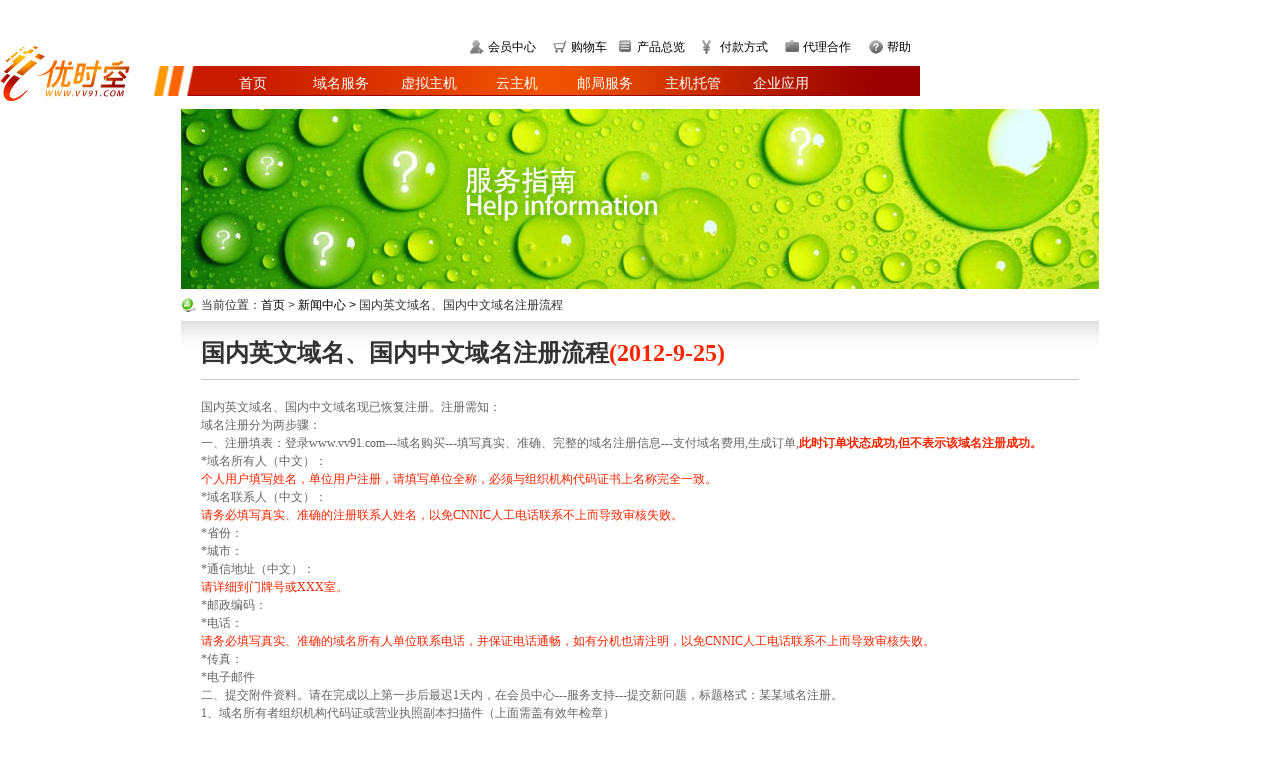

--- FILE ---
content_type: text/html
request_url: http://vv91.com/help_detail3.html
body_size: 3624
content:
<!DOCTYPE html PUBLIC "-//W3C//DTD XHTML 1.0 Transitional//EN" "http://www.w3.org/TR/xhtml1/DTD/xhtml1-transitional.dtd">
<html xmlns="http://www.w3.org/1999/xhtml">
<head>
<meta http-equiv="Content-Language" content="zh-cn">
<meta http-equiv="Content-Type" content="text/html; charset=gb2312">
<script language="JavaScript" src="js/zh-CN/basic_type.js"></script>
<script language="JavaScript" src="js/zh-CN/common_form.js"></script>
<script language="JavaScript" src="js/zh-CN/common_prima.js"></script>
<link id="style_sheet" href="stylesheet/zh-CN/primacommonstyle.css" type="text/css" rel="stylesheet">
<title>虚拟主机-优时空(www.vv91.com)新闻详情</title>
<link href="style.css" rel="stylesheet" type="text/css" />
<script type="text/javascript" src="js/config.js" ></script>
<script type="text/javascript">
<!--
var timeout         = 500;
var closetimer		= 0;
var ddmenuitem      = 0;

// open hidden layer
function mopen(id)
{	
	// cancel close timer
	mcancelclosetime();

	// close old layer
	if(ddmenuitem) ddmenuitem.style.visibility = 'hidden';

	// get new layer and show it
	ddmenuitem = document.getElementById(id);
	ddmenuitem.style.visibility = 'visible';

}
// close showed layer
function mclose()
{
	if(ddmenuitem) ddmenuitem.style.visibility = 'hidden';
}

// go close timer
function mclosetime()
{
	closetimer = window.setTimeout(mclose, timeout);
}

// cancel close timer
function mcancelclosetime()
{
	if(closetimer)
	{
		window.clearTimeout(closetimer);
		closetimer = null;
	}
}

// close layer when click-out
document.onclick = mclose; 
// -->
</script>
<!--[if IE 6]>
        <script type="text/javascript" src="js/pngAlpha.js" ></script>
        <script type="text/javascript">DD_belatedPNG.fix('.png','.ic111_m2','ic111_m1');</script>
<![endif]-->
</head>
<body>
<!-- 页宽778，居左 -->
<table width="920" border="0" cellpadding="0" cellspacing="0" bgcolor="#FFFFFF" align="center">
    <tr><td height="40"></td></tr>
    <tr>
        <td>
            
<div id="top1"><img src="../img/log.png" width="130" height="55" class="png"/></div>
    <div id="top2">
    	<div id="top21">
    	  <table width="450" border="0" cellpadding="0" cellspacing="0" style="float:right;">
    	    <tr>
    	      <td width="18" align="left" valign="top"><img src="img/top_logo_01.gif" id="topm1" name="topm1"/></td>
    	      <td align="left" valign="top"><a href="member_login.html" onmouseover="topm(1);">会员中心</a></td>
    	      <td width="18" align="left" valign="top"><img src="img/top_logo_02.gif" id="topm2" name="topm2"/></td>
    	      <td align="left" valign="top"><a href="shop_cart.html" onmouseover="topm(2);">购物车</a></td>
    	      <td width="18" align="left" valign="top"><img src="img/top_logo_03.gif" id="topm3" name="topm3"/></td>
    	      <td align="left" valign="top"><a href="product_all.html" onmouseover="topm(3);">产品总览</a></td>
    	      <td width="18" align="left" valign="top"><img src="img/top_logo_04.gif" id="topm4" name="topm4"/></td>
    	      <td align="left" valign="top"><a href="pay.html" onmouseover="topm(4);">付款方式</a></td>
    	      <td width="18" align="left" valign="top"><img src="img/top_logo_05.gif" id="topm5" name="topm5"/></td>
    	      <td align="left" valign="top"><a href="agency.html" onmouseover="topm(5);">代理合作</a></td>
    	      <td width="18" align="left" valign="top"><img src="img/top_logo_06.gif" id="topm6" name="topm6"/></td>
    	      <td align="left" valign="top"><a href="help.html" onmouseover="topm(6);">帮助</a></td>
  	      </tr>
  	    </table>
    	</div>
      	<div id="top22" class="png">
      		   <ul id="sddm">
            	<li><a href="index.php" onmouseover="mopen('m1')" onmouseout="mclosetime()">首页</a></li>
                <li><a href="domain.php" onmouseover="mopen('m2')" onmouseout="mclosetime()">域名服务</a></li>
                <li><a href="web.php" onmouseover="mopen('m3')" onmouseout="mclosetime()">虚拟主机</a></li>
				<li><a href="special.php"onmouseover="mopen('m4')" onmouseout="mclosetime()">云主机</a><div id="m4" onmouseover="mcancelclosetime()" onmouseout="mclosetime()">
		 <a href="special.php">云主机</a>

		 <a href="vps.php">VPS主机</a></div></li>
                <li><a href="email.php" onmouseover="mopen('m5')" onmouseout="mclosetime()">邮局服务</a></li>
                <li><a href="idc.php" onmouseover="mopen('m6')" onmouseout="mclosetime()">主机托管</a></li>
				<li><a href="message.php" onmouseover="mopen('m7')" onmouseout="mclosetime()">企业应用</a><div id="m7" onmouseover="mcancelclosetime()" onmouseout="mclosetime()">
		<a href="message.php">短信平台</a>
		<a href="center.php">呼叫中心</a>
		<a href="phone.php">移动400</a>
		<a href="website.php">网站建设</a>
        </div></li>
            </ul>
      	</div>
        </td>
    </tr>
    <tr><td height="8"></td></tr>
</table>
<!--top-->
<!-- domain Center -->
<div id="dcen1">
  <div id="help_top"></div>
</div>
<div id="dcen3">
    	<div id="help_wz">
    	  <table width="100%" border="0" cellpadding="0" cellspacing="0">
    	    <tr>
    	      <td width="20"><img src="img/help/dd1.gif" width="16" height="15" /></td>
    	      <td>当前位置：<a href="index.php">首页</a> &gt; <a href="news.php">新闻中心 &gt; </a>国内英文域名、国内中文域名注册流程</td>
  	      </tr>
  	    </table>
    	</div>
        <div id="help_d">
       		<div class="help_detail_1 f24 b" style="line-height:100%;">国内英文域名、国内中文域名注册流程<font color=#FF2400>(2012-9-25)</font></div>
            <div class="help_detail_2">
       	  	  <p><strong><span style="height:20px;"><img src="img/pay/txt_line.gif" width="100%" height="1" /></span></strong></p>
       	  	  <p>&nbsp;</p>
			  <p>国内英文域名、国内中文域名现已恢复注册。注册需知： </p>
			  <p>域名注册分为两步骤：<br />
			    一、注册填表：登录www.vv91.com---域名购买---填写真实、准确、完整的域名注册信息---支付域名费用,生成订单,<font color=#FF2400><strong>此时订单状态成功,但不表示该域名注册成功。</font></strong> </p>
			    <p>*域名所有人（中文）：</p>
			    <p><font color=#FF2400>个人用户填写姓名，单位用户注册，请填写单位全称，必须与组织机构代码证书上名称完全一致。</font></p>
			    <p> *域名联系人（中文）：<br />
			    <p><font color=#FF2400>请务必填写真实、准确的注册联系人姓名，以免CNNIC人工电话联系不上而导致审核失败。</font></p>
			    <p>*省份：</p>
			    <p>*城市：</p>
			    <p>*通信地址（中文）：</p>
			    <p><font color=#FF2400>请详细到门牌号或XXX室。</font></p>
			    <p>*邮政编码：</p>
			    <p>*电话：</p>
			    <p><font color=#FF2400>请务必填写真实、准确的域名所有人单位联系电话，并保证电话通畅，如有分机也请注明，以免CNNIC人工电话联系不上而导致审核失败。</font><br />
			    <p>*传真：</p>
			    <p>*电子邮件</p>


			  <p>二、提交附件资料。请在完成以上第一步后最迟1天内，在会员中心---服务支持---提交新问题，标题格式：某某域名注册。 </p>
			  <p>1、域名所有者组织机构代码证或营业执照副本扫描件（上面需盖有效年检章） </p>
			  <p>2、域名联系人身份证原件扫描件 </p>
			  <p> </p>
			  <p><br />
              </p>
			  <p>注意事项： </p>
			  <p>1、我司将您提供的附件资料上传至注册局，注册局初审通过---递交资料至CNNIC审核，如CNNIC审核通过，域名注册成功，审核时间一般为3-7天，中文国内域名时间可能有所延长，审核期间不能提交解析、续费等操作。 </p>
			  <p>2、<font color=#FF2400>根据CNNIC的要求，新注册的国内域名将暂时无法直接使用解析服务，需要先进行网站备案。国内中、英域名需获得备案号五至七个工作日后方可解析。</font><br />
			    3、如果未按规定提交附件资料或未通过审核，域名将会注册失败并从您的会员帐号下删除。?我司会将域名注册费用会退回至您的会员账户里。 </p>
       	  	  <p>&nbsp;</p>
       	  	  <p>&nbsp;</p>
			  <p>感谢您长期以来对优时空的支持！<br />
		      </p>
       	  	  <p>&nbsp;</p>
			  <p>2012-09-25<br />
		      </p>


            </div>
      	</div>
        <div id="help_btm"></div>
</div>


<!-- bottom -->
<div id="btm">
<div id="btm1"><a href="huodong.php">感受光通</a> 　|　<a href="about.php">关于我们</a> 　|　<a href="qualification.php">公司资质</a>　|　<a href="contact.php">联系方式</a>　|　<a href="partners.php">合作伙伴</a>　|　<a href="link.php">友情连接</a>　|　<a href="news.php">资讯中心</a>　|　<a href="map.php">网站地图</a></div>
    <div id="btm2">版权所有@深圳市光通网络技术有限公司  |  <a href="qualification.php">ISO9001质量管理体系认证</a>  |  深圳市光通网络技术有限公司旗下网站：<a href="http://www.ispisp.com.cn">光通优时空</a> </div>
    <div id="btm3"> 全国统一服务热线：020-87275655    |  7*24小时值班热线：020-87275610<br />
  地址：广州市天河区黄埔大道中259号天润大厦北座804室</div>
    <div id="btm4">
      <table width="500" border="0" cellpadding="0" cellspacing="0" style="margin:auto;">
        <tr>
         <td align="center"><img src="img/btm_logo_01.gif" width="86" height="40" /></td>
          <td align="center"><img src="img/btm_logo_02.gif" width="72" height="32" /></td>
          <td align="center"><img src="img/btm_logo_03.gif" width="85" height="41" /></td>
          <td align="center"><img src="img/btm_logo_04.gif" width="75" height="55" /></td>
          <td align="center"><img src="img/btm_logo_05.gif" width="87" height="44" /></td>
          <td align="center"><img src="img/btm_logo_06.gif" width="40" height="40" /></td>
          <td align="center"><img src="img/btm_logo_07.gif" width="84" height="42" /></td>
          <td align="center"><img src="img/btm_logo_08.gif" width="50" height="48" /></td>
        </tr>
      </table>
    </div>
</div>
</body>
</html>


--- FILE ---
content_type: text/css
request_url: http://vv91.com/stylesheet/zh-CN/primacommonstyle.css
body_size: 2423
content:
/******************************************** 新定义的CSS */

body {
	background-color: #ffffff;
	color: #666666;
	font-family: Tahoma, Arial, Verdana, 宋体;
	font-size: 12px;
	margin: 0px;
}

table,td,tr,th {
	color: #666666;
	font-family: Tahoma, Arial, Verdana, 宋体;
	font-size: 12px;
}

a.menu:link    {color: #FFFFFF; font-family: 宋体, Arial, Verdana; font-size: 12px; text-decoration: none;}
a.menu:visited {color: #FFFFFF; font-family: 宋体, Arial, Verdana; font-size: 12px; text-decoration: none;}
a.menu:hover   {color: #FFFFFF; font-family: 宋体, Arial, Verdana; font-size: 12px; text-decoration: underline; position: relative; top:1px;}
a.menu:active  {color: #FFFFFF; font-family: 宋体, Arial, Verdana; font-size: 12px; text-decoration: none;}

a.topMenu:link    {color: #666666; font-family: Arial, Verdana, 宋体; font-size: 12px; text-decoration: none;}
a.topMenu:visited {color: #666666; font-family: Arial, Verdana, 宋体; font-size: 12px; text-decoration: none;}
a.topMenu:hover   {color: #333333; font-family: Arial, Verdana, 宋体; font-size: 12px; text-decoration: underline;}
a.topMenu:active  {color: #666666; font-family: Arial, Verdana, 宋体; font-size: 12px; text-decoration: none;}

a.product:link    {color: #FFFFFF; font-family: 宋体, Arial, Verdana; font-size: 12px; text-decoration: none;}
a.product:visited {color: #FFFFFF; font-family: 宋体, Arial, Verdana; font-size: 12px; text-decoration: none;}
a.product:hover   {color: #FFFFFF; font-family: 宋体, Arial, Verdana; font-size: 12px; text-decoration: none; position: relative; top:1px;}
a.product:active  {color: #FFFFFF; font-family: 宋体, Arial, Verdana; font-size: 12px; text-decoration: none;}

a.BarSubject:link    {color: #666666; font-family: Arial, 宋体, Verdana; font-size: 11px; text-decoration: none;}
a.BarSubject:visited {color: #666666; font-family: Arial, 宋体, Verdana; font-size: 11px; text-decoration: none;}
a.BarSubject:hover   {color: #666666; font-family: Arial, 宋体, Verdana; font-size: 11px; text-decoration: underline;}
a.BarSubject:active  {color: #666666; font-family: Arial, 宋体, Verdana; font-size: 11px; text-decoration: none;}


.leftBarTitle {
	font-size: 12px;
	color: #FFFFFF;
}


.En11px {
	font-family: Tahoma;
	color: #8c8c8c;
	font-size: 11px;
	font-weight: bold;
}

.En30px {
	font-family: Arial;
	color: #FFFFFF;
	font-size: 30px;
	font-weight: bold;
	font-style: italic;
}

.FontWhite {
	color: #FFFFFF;
}

.FontGrey {
	color: #666666;
}

.FontPrice {
	font-family: Tahoma, Arial, Verdana, 黑体;
	font-size: 12px;
	color: #FFFFFF;
	font-weight: bold;
	padding-left: 7px;
	letter-spacing: 0px;
}

.DivProduct {
	overflow : hidden;
	height: 88px;
	width: 97%;
	font-family: Arial, Verdana, Tahoma, 宋体;
	font-size: 11px;
	color: #676767;
	text-align: left;
}

.FontName {
	font-family: 宋体, Arial, Verdana, Tahoma, 黑体;
	color: #b13008;
	font-size: 14px;
	font-weight: bold;
}

.FontColorStyle2 {
	color: #333333;
	font-weight: bold;
	padding: 5px;
}

.table01 {
	border-left: 5px solid #FFFFFF;
}

.table02 {
	border-left: 5px solid #FFFFFF;
	border-bottom: 5px solid #FFFFFF;
}

.table03 {
	 border-bottom: 5px solid #FFFFFF;
}



/* 说明 */
body
{
	/*background-color: #F5F5F5;*/
	font-family: "宋体";
	font-size: 12px;
	margin: 0px 0px 0px 0px;
}

/* 字体 */
/* 深灰字体 */
.darkgray
{
	font-family: "宋体";
	font-size: 12px;
	line-height: 35px;
	color: #333333;
	text-decoration: none;
}
/* 红色警告文本 */
.redtext
{
	color: #ff0000;
	font-family: "宋体";
	font-size: 12px;
}
/* 文本logo风格 */
.brandname
{
	font-family: "华文彩云";
	font-size: 36px;
}
/* 页面标题 */
.pagetitle
{
	font-size: 16px;
	font-family: "宋体";
	font-weight: bold;
	text-decoration: none;
}
/* 章节标题 */
.sectiontitle
{
	font-family: "宋体";
	font-size: 12px;
	color: #555555;
	line-height: 20px;
	font-weight: bold;
}
/* whois查询表单普通后缀 */
.commontld
{
	font-size: 14px;
	font-family: "宋体";
}
/* whois查询表单点亮后缀 */
.highlighttld
{
	font-size: 14px;
	color: #cc0000;
	font-family: "宋体";
}

/* 链接 */
/* 一般链接 */
a
{
	color: #000000;
	text-decoration: none;
}
/* 一般链接鼠标覆盖 */
a:hover
{
	color: #ff1010;
	text-decoration: underline;
}
/* 导航栏链接文字 */
.navtitle
{
	font-size: 14px;
	font-family: "宋体";
	text-decoration: none;
	color: #000000;
}
.navtitle:hover
{
	font-size: 14px;
	font-family: "宋体";
	text-decoration: none;
	color: #18446E;
}
.navtitle:visited
{
	font-size: 14px;
	font-family: "宋体";
	text-decoration: none;
	color: #000000;
}
/* 导航栏链接文字（选中） */
.navtitle_on
{
	font-size: 14px;
	font-family: "宋体";
	text-decoration: none;
	color: #18446E;
}
.navtitle_on:hover
{
	font-size: 14px;
	font-family: "宋体";
	text-decoration: none;
	color: #000000;
}
.navtitle_on:visited
{
	font-size: 14px;
	font-family: "宋体";
	text-decoration: none;
	color: #18446E;
}
/* 静态链接，如“关于我们”等 */
a.staticlink:link
{
	font-family: "宋体";
	font-size: 12px;
	color: #444444;
	text-decoration: none;
}
a.staticlink:visited
{
	font-family: "宋体";
	font-size: 12px;
	color: #633B3B;
	text-decoration: none;
}
a.staticlink:hover
{
	font-family: "宋体";
	font-size: 12px;
	color: #999999;
	text-decoration: none;
}
/* 白色链接，用于暗色背景 */
a.whiteface:link
{
	font-family: "宋体";
	font-size: 12px;
	color: #FFFFFF;
	text-decoration: none;
}
a.whiteface:visited
{
	font-family: "宋体";
	font-size: 12px;
	color: #FFFFFF;
	text-decoration: none;
}
a.whiteface:hover
{
	font-family: "宋体";
	font-size: 12px;
	color: #FFFFFF;
	text-decoration: none;
}
/* 深棕色链接，用于列表标题 */
a.brownface:link
{
	font-family: "宋体";
	font-weight: bold;
	font-size: 12px;
	color: #7F3315;
	text-decoration: none;
}
a.brownface:visited
{
	font-family: "宋体";
	font-weight: bold;
	font-size: 12px;
	color: #7F3315;
	text-decoration: none;
}
a.brownface:hover
{
	font-family: "宋体";
	font-weight: bold;
	font-size: 12px;
	color: #7F3315;
	text-decoration: none;
}

/* 表格 */
/* 一般表格单元格 */
td
{
	color: #333333;
	font-size: 12px;
}
/* 实线表格 */
.solidtable
{
	border-collapse:collapse;
	border-style:solid;
}
/* 桢状表格 */
.frametable
{
	border-collapse:collapse;
	border-color: #96CD81;
	border-style:outset;
	border-width: 1px;
}
/* 桢状表格单元格 */
.frametd
{
	border-collapse:collapse;
	border-color: #96CD81;
	border-style:solid;
	border-width: 1px;
	padding: 4px;
}
/* 桢状表格的标题表格（点亮） */
.frametitletable
{    
	background-color: #96CD81;
	color: #000000;
}
.framenormaltable
{
	background-color: #B6DBA4;
	
	color: #000000;
}
/* 桢状表格的标题表格（点亮） */
.frametitletable1
{    
    
	background:url(vps_choosebg.jpg);
	/*background-color: #96CD81;*/
	color: #000000;
}
/* 桢状表格的标题表格（普通） */
.framenormaltable1
{
	/*background-color: #B6DBA4;*/
	
	color: #000000;
}
/* 公告板表格：管理中心/会员中心欢迎页 */
.bulletintable
{
	border-collapse:collapse;
	border-color: #D1D1D1;
	border-style:solid;
	border-width: 1px;
	line-height: 25px;
}
/* 消息框表格 */
.messageboxtable
{
	border-collapse:collapse;
	border-color: #D1D1D1;
	border-style:solid;
	border-width: 1px;
	line-height: 25px;
	padding: 4px;
}
/* 摘要表格 */
.digesttable
{
	border-collapse:collapse;
	border-color: #D1D1D1;
	border-style:solid;
	border-width: 1px;
	line-height: 25px;
	padding: 2px;
}
/* TOP5表格 */
.top5table
{
	border-collapse:collapse;
	border-color: #D1D1D1;
	border-style:solid;
	border-width: 1px;
	line-height: 25px;
	padding: 2px;
}
/* List表格 */
.listtable
{
	border-collapse:collapse;
	border-color: #D1D1D1;
	border-style:solid;
	border-width: 1px;
	line-height: 25px;
}
/* 详情表格 */
.detailtable
{
	border-collapse:collapse;
	border-color: #D1D1D1;
	border-style:solid;
	border-width: 1px;
	line-height: 25px;
	padding: 2px;
}
/* 普通表格行：结算后购物车列表中参数完整的项目，由程序打印出来的，模版中没有 */
tr.CommonTR
{
	background-color: #FFFFFF;
}
/* 点亮表格行：结算后购物车列表中参数不完整的项目，由程序打印出来的，模版中没有 */
tr.HighlightTR
{
	background-color: #99CCFF;
}
/* 表头单元格 */
td.TitleTD
{
    font-family: "宋体";
	font-size: 12px;
	color: #555555;
	line-height: 16px;
	border-collapse:collapse;
	border: 1px solid #D1D1D1;
	padding:4px;
	background-color: #F1F1F1;
	font-weight: bold;
}
/* 表格内容单元格 */
td.ContentTD
{
    font-family: "宋体";
	font-size: 12px;
	color: #555555;
	line-height: 16px;
	border-collapse:collapse;
	border: 1px solid #D1D1D1;
	padding:4px;
	background-color: #FFFFFF;
}

/* 表单 */
/* 表单文本框 */
input:text
{
	border-style: solid;
	border-width: 1;
}
/* 表单选择 */
select
{
	padding: 0px;
	font-size: 9pt;
	margin: 0px;
	background-color: #ffffff;
}
/* 表单单选框 */
checkbox
{
	font-size: 9pt;
	font-weight: normal;
}
/* 下划线形式的文本框输入 */
.lineinput
{
	border-bottom: #666666 1px outset;
	border-left-style: none;
	border-right-style: none;
	border-top-style: none;
	font-family: "宋体";
	font-size: 12px;
}

/* 实心线边框的文本框输入 */
.solidinput
{
	font-family: "宋体";
	font-size: 12px;
	color: #333333;
	padding: 1px;
	border: 1px solid #999999;
	left: 1px;
	top: 1px;
	right: 1px;
	bottom: 1px;
	background-color: #EFEFEF;
}
/* 类似solidinput, 浅色边框：小登录表单用户名密码输入框 */
.lightsolidinput
{
	font-family: "宋体";
	font-size: 12px;
	color: #333333;
	text-decoration: none;
	background-color: #FFFFFF;
	padding-top: 3px;
	padding-right: 0px;
	padding-bottom: 0px;
	padding-left: 0px;
	border: 1px solid #858484;
}
/* 嵌入效果文本输入框：域名查询输入框 */
.embossinput
{
	color: #333333;
	border-top-width: 1px;
	border-right-width: 1px;
	border-bottom-width: 1px;
	border-left-width: 1px;
	border-top-style: solid;
	border-right-style: solid;
	border-bottom-style: solid;
	border-left-style: solid;
	border-top-color: #404040;
	border-right-color: #EDEDED;
	border-bottom-color: #EDEDED;
	border-left-color: #404040;
}
/* 图标（鼠标移走） */
.imgonmouseout
{
	border: 1px solid #FFFFFF;
}
/* 图标（鼠标指向） */
.imgonmouseover
{
	border: 1px solid #D1D1D1;
}


--- FILE ---
content_type: text/css
request_url: http://vv91.com/style.css
body_size: 9094
content:
@charset "utf-8";
/* CSS Document */

*{margin:0px; padding:0px;}
ul,li,dd,dt{list-style:none;}
img{border:0px;}

body{font-family:"Segoe UI";  font-size:12px; line-height:130%; color:#333; _behavior:url(ie6hoverfix.htc);/*此处路径相对于应用文�?非本css文件*/}


a{color:#666; text-decoration:none;}
a:hover{color:#C00; text-decoration:underline;}

.f10{font-size:10px; line-height:100%;}
.f14{font-size:14px; line-height:100%;}
.f16{font-size:16px; line-height:100%;}
.f24{font-size:24px; line-height:100%;}

.c_F60{color:#F60;}
.c_C30{ color:#C30;}
.c_06C{color:#06C;}
.c_A70700{color:#A70700;}
.c_690{color:#690;}
.c_069{color:#069;}

.c_06C{color:#06C;}

.b{font-weight:bold;}
.u{text-decoration:underline;}

/*针对非IE 自动高度问题*/
div:after {
    content:".";
    display:block;
    height:0;
    clear:both;
    visibility:hidden;
}
/*针对IE*/
div{zoom:1;}

.member_input_bg{width:100px; padding:0px 10px; line-height:18px; height:18px; border:0px; background-image:url(img/member/member_input_bg.png);}

/* ad_box */
#box {
	background:url(img/ad/ad_20100920.jpg);
	height:0px;
	width:934px;
	position:relative;
	margin:auto;
	cursor:pointer;
}

/*漂浮广告*/
#lwc,   #rwc   { 
 
width:85px; 
height:219px; 
background:#009999;
}
#lwca,   #rwca   {
width:85px; 
height:97px; 
background:#009999;
}
.close{
	height: 13px;
	width: 13px;
	border-top-style: none;   
	border-right-style: none;
	border-bottom-style: none;
	border-left-style: none;
	background-image: url(images/zh-CN/close.gif);
	background-repeat: no-repeat;
	margin-top: 2px;
	margin-right: 2px;
}
#lwc,#rwc,#lwc_c,#rwc_c { 
display:none; 
}
#lwca,#rwca,#lwc_ca,#rwc_ca { 
display:none; 
}


ul, ol, li, img {margin:0; padding:0; border:0;}
li{ list-style:none;}
/*播放器样�?20070510 修改 lmy 开�?*/
#ImgPlayer{width:870px; height:352px; overflow:hidden; border:1px #BDCBD7 solid; padding:1px 3px 0 1px; margin-top:20px;}
#ImgBlk{width:452px; height:339px; background:##E9F0F7; padding:13px 12px 0 60px; float:left;}
#ss_img_div{width:452px; height:302px; overflow:hidden;}
#ss_img_div img{border:1px #000 solid;}
#ImgNum{height:37px; overflow:hidden;}
#ImgNum ul{width:450px; padding:0 0 0 0; float:left; cursor:default;}
#ImgNum li{width:30px; height:25px; line-height:25px; overflow:hidden; padding:6px 7px 0 0; text-align:center; font-family:Arial;  font-size:9px; float:left; margin-right:5px; cursor:pointer;}
#ImgNum li.itemOff{background:url(images/news_pic_ws_002.gif) no-repeat bottom; color:#000;}
#ImgNum li.itemOff:hover{color:#A80000;}
#ImgNum li.itemOn{background:url(images/news_pic_ws_003.gif) no-repeat bottom; color:#A80000; font-weight:bold; height:25px; line-height:25px; padding:6px 0 0 0;}
#ImgNum div{float:left; width:73px; text-align:left; padding:4px 0 0 0; margin:10px 0 0 0; height:15px; line-height:15px; cursor:pointer; font-size:12px; color:#7D98BF;}
#Play{background:url(images/news_pic_ws_004.gif) no-repeat bottom right;}
#Pause{background:url(images/news_pic_ws_005.gif) no-repeat bottom right;}
#TxtBlk{width:206px; float:left; margin:12px 70px;}
#Txt{padding:15px 10px 0 10px; text-align:left; height:290px; border:1px #D7E5F5 solid;  background:url(images/news_pic_ws_006.gif) repeat-x bottom;}
#Txt h2{color:#A80000; text-align:center; font-size:18px; font-family:"黑体"; font-weight:normal; padding:1px 0 3px 0; background:none;}
#Txt h2 a,#Txt h2 a:visited{color:#A80000; text-decoration:none;}
#Txt h2 a:hover,#Txt h2 a:active{color:#A80000; text-decoration:underline;}
#con{text-align:center;  line-height:21px; color:#990000; font:"宋体"; font-size:14px; font-weight:bold; padding-top:100px;}
#date_PN{text-align:left; font-size:12px;}
#date{padding:12px 0 0 8px; color:#5C5C5C; width:200px; float:left; text-align:center}
#PN{float:left; width:100px; padding:11px 0 0 0; background:url(images/news_pic_ws_007.gif) no-repeat 50px 9px;}
#PN #pre{display:block; float:left; width:42px; padding:0 0 0 8px; background:url(images/news_pic_ws_008.gif) no-repeat 0 3px; text-decoration:none; color:#009;}
#PN #next{display:block; float:left; width:44px; padding:0 0 0 6px; background:url(images/news_pic_ws_009.gif) no-repeat 44px 3px; text-decoration:none; color:#009;}
#PN #pre:visited,#PN #next:visited{color:#009;}
#PN #pre:hover,#PN #next:hover{text-decoration:underline;}





/* Top */
#title_tishi{ margin-top:15px;}
#huodong_bei{ background:#CCCCCC; border:solid 1px   #efefef;}
#top{width:918px; padding-top:40px; _overflow:hidden; margin:auto; height:70px;}
	#top1{width:152px; padding-top:6px; float:left;}
	#top2{width:766px; height:61px; float:right;}
		#top21{height:26px; text-align:right;}
		#top22{width:766px; height:34px; background:url(img/top_bg_2.jpg) no-repeat top; _overflow:hidden; z-index:9999;}
			#top22 ul{padding-left:55px;}
			#top22 li:hover{background:url(img/menu_over_bg_2.png) no-repeat bottom center; _background:url(img/ie6_menu_over_bg_1.gif) no-repeat center top;}
				#top22 li a:hover{color:#FF0; text-decoration:underline;}
				#sddm li{ padding:9px 0px; list-style:none; float:left; font: 14px arial; margin:0 auto; width:88px; z-index:99992;}
                #sddm li a{margin: 0 10px 0 0px;color:#FFF; text-align:center; text-decoration:none; display:block;}
                #sddm li:hover{ color:#FFFF00;background:url(img/menu_over_bg_2.png) no-repeat bottom center; _background:url(img/ie6_menu_over_bg_1.gif) no-repeat center top;}
				#sddm div{ position: absolute; visibility: hidden; background: #FFFFFF; border: 1px solid #666666; width:98px; float:left;z-index:1;}
				
				
				
				
				
#top22{width:766px; height:34px; background:url(img/top_bg_2.jpg) no-repeat top; _overflow:hidden; z-index:1;}
			#top22 ul{padding-left:55px;}
			#top22 li:hover{background:url(img/menu_over_bg_2.png) no-repeat bottom center; _background:url(img/ie6_menu_over_bg_1.gif) no-repeat center top;}
				#top22 li a:hover{color:#FF0; text-decoration:underline;}
				#sddm li{ padding:9px 0px; list-style:none; float:left; font: 14px arial; margin:0 auto; width:88px; z-index:1;}
                #sddm li a{margin: 0 1px 0 0px;color:#FFF; text-align:center; text-decoration:none; display:block;}
                #sddm li:hover{ color:#FFFF00;background:url(img/menu_over_bg_2.png) no-repeat bottom center; _background:url(img/ie6_menu_over_bg_1.gif) no-repeat center top;}
				#sddm div{ position: absolute; visibility: hidden; background: #FFFFFF; border: 1px solid #666666; width:98px; float:left; z-index:1;}












	#sddm div a
	{	position: relative;
		display: block;
		margin: 0;
		padding: 5px 27px;
		width: auto;
		white-space: nowrap;
		text-align: left;
		text-decoration: none;
		background: #FFFFFF;
		color:#000000;
		font: 12px arial}

	#sddm div a:hover
	{background: #990000;
		color: #FFF}
		

/* Index Ad */
#itop{width:918px; height:188px; margin:auto;}
	#itop1{width:190px; height:140px; padding-top:40px; background:url(img/index/i_top_2_bg_1.jpg); overflow:hidden; float:left;}
		#itop1 input{border:0px;}
    	#itop11{width:190px; height:140px; padding-top:40px; background:url(img/index/i_top_2_bg_1_2.jpg); overflow:hidden; float:left;}
	#itop2{width:728px; height:180px;background:url(img/index/i_top_2_bg_2.gif); text-align:right; float:left;}

/* Index */
#icen1{width:918px; height:172px; margin:auto; clear:both;}
	#icen11{width:668px; height:160px; background:url(img/index/itd1_lbg_1.jpg); float:left;}
		.icen11_1{width:190px; float:left;}
			.icen11_1_1{height:38px;}
				.icen11_1_1 li{width:82px; height:24px; line-height:24px; color:#C61800; text-align:center; cursor:pointer; float:left;}
				.ic111_m1{text-decoration:underline;}
				.ic111_m2{ background:url(img/index/itd1_tit_1.png); text-decoration:none;}
			.icen11_1_2{height:38px;}
				.icen11_1_2 input{width:260px; height:22px; font-size:14px; color:#999; line-height:22px; border:1px solid #D51E00; background:url(img/index/s_input_bg.gif);}
				.ic1112_san{width:24px; height:24px; background:url(img/index/s_an.gif); display:block;}
				.ic1112_san:hover{background:url(img/index/s_an.gif) -24px 0px;}
			.icen11_1_3 li{width:60px; height:20px; line-height:20px; padding-bottom:3px; float:left;}
				
		.icen11_2{width:430px; padding-right:20px; float:right;}
	#icen12{width:250px; height:160px; background:url(img/index/itd1_rbg_1.gif); float:right;}
		.icen12_1{height:20px; text-align:center;}
		.icen12_2{width:230px;padding-top:10px; margin:auto;}
			.icen12_2 li{height:20px; line-height:20px; padding-left:12px; color:#FFF; background:url(img/index/new_li.png) no-repeat 0px 7px;}
			.icen12_2 li a{color:#FFF; text-decoration:none;}
			.icen12_2 li a:hover{color:#FFF; text-decoration:underline;}
		.icen12_3{width:230px; padding-top:6px; text-align:right; font-size:10px; color:#FFF; margin:auto;}
			.icen12_3 a{color:#FFF; text-decoration:underline;}
			.icen12_3 a:hover{color:#FFF; text-decoration:none;}
				
	
#icen2{width:918px; height:308px; margin:auto;}
	#icen21{width:668px; height:300px; background:url(img/index/itd2_lbg_1.gif); float:left;}
		.icen21_1{width:668px; height:20px;}
			.icen21_1_1{width:500px; padding-left:20px; float:left;}
				.icen21_1_1 li{height:20px; width:138px; line-height:18px;line-height:20px \9; text-align:center; cursor:pointer; margin-right:4px; float:left;}
					.ic2111_td_1{background:url(img/index/td_tit_bg_1.png); color:#FFF;}
					.ic2111_td_2{background:url(img/index/td_tit_bg_1.png) -138px 0px;}
					.ic2111_td_3{background:url(img/index/td_tit_bg_1.png) -276px 0px; color:#FFF;}
			.icen21_1_2{width:88px; padding-right:12px; text-align:left; line-height:20px; float:right;}
		.icen21_2{width:668px; padding-top:6px; height:auto;}
			.icen21_2 li{width:306px; height:112px; padding:12px; border-bottom:1px solid #ccc; overflow:hidden; float:left;}
				.ic212_1{width:100px; float:left;}
					.ic212_1_img{width:100px; height:auto; padding-top:12px; text-align:center;}
					.ic212_1_txt{width:100px; height:auto; padding-top:6px; font-size:14px; font-weight:bold; text-align:center;}
				.ic212_2{width:206px; line-height:130%; float:right;}
				
	#icen22{width:250px; float:right;}
		.icen22_1{width:250px; height:110px;}
		.icen22_2{width:250px; height:190px;}
			.icen22_2_1{height:21px; background:url(img/index/itd3_rbg_1.gif);}
				.icen22_2_1 ul{height:20px; padding-left:12px;}
				.icen22_2_1 li{padding:1px 12px 0px 12px; height:20px; line-height:18px; line-height:20px \9; cursor:pointer; float:left;}
					.ic2221_td1{background:url(img/index/itd3_rbg_2.gif); color:#FFF; display:block;}
			.icen22_2_2{height:169px;text-algin:center; background:url(img/index/itd3_rbg_3.gif) repeat-x bottom;}
				.icen22_2_2 ul{ padding:6px 0px 0px 12px;}
				.icen22_2_2 li{height:18px; line-height:18px; clear:both;}
		
#icen3{width:918px; height:176px; margin:auto; clear:both;}
	#icen31{width:660px; height:168px; background:url(img/index/itd3_lbg_1.gif); _overflow:hidden; float:left;}
		.icen31_2 li{width:306px; height:116px; padding:12px; float:left;}
			.ic312_1_img{width:100px; height:auto; padding-top:2px; text-align:center;}
	#icen32{width:250px; height:168px; float:right;}
	#icen32 a:hover{}
	
#icen4{width:918px; height:176px; margin:auto;}
	#icen41{width:660px; height:168px; background:url(img/index/itd3_lbg_1.gif); _overflow:hidden; float:left;}
		.icen41_2 li{width:306px; height:116px; padding:12px; float:left;}
	#icen42{width:250px; height:168px; background:url(img/index/itd3_lbg_1.gif); float:right;}
		.icen42_2_2{width:250px;}
			.icen42_2_2 ul{ padding:6px 0px 0px 12px;}
			.icen42_2_2 li{height:18px; line-height:18px; clear:both;}
#icen5{width:918px; height:auto; margin:auto;}
	#icen51{width:68px; float:left;}
	#icen52{width:850px; float:right;}
		#icen52 li{padding:0px 6px 3px 6px; white-space:nowrap; float:left;}
		#icen52 li a{color:#666;}
		#icen52 li a:hover{ color:#F30; text-decoration:underline;}
		
		
		
		
		
		
		.icen_hover{height:21px; background:url(img/index/itd3_rbg_1.gif);}
		.icen_hover ul{height:20px; padding-left:12px}
		.icen_hover li{padding:1px 12px 0px 12px; height:20px; line-height:18px; line-height:20px \9; cursor:pointer; float:left; color:#666666;}
		.icen_hover li.hover{background:url(img/index/itd3_rbg_2.gif); color:#FFFFFF; display:block;}
		.icen_hover.hover a{ color:#ffffff;} 
		.icen_hover li a:hover{ color:#FFFFFF;}
		.icen_hove{height:142px; background:url(img/index/itd3_rbg_3.gif) repeat-x bottom;}
		.icen_hove ul{ padding:6px 0px 0px 12px;}
		.icen_hove ul li{height:18px; line-height:18px; clear:both; color:#ffffff;}
        .icen_hove li a{ color:#666666;}
		.icen_hove li a:hover{ color:#CA000B;}



/* Member */
.mlog_an{width:72px; height:24px; background:url(img/member/member_login_an.png); display:block;}
	.mlog_an:hover{background:url(img/member/member_login_an.png) -72px 0px;}
.mlog_reg{width:72px; height:24px; background:url(img/member/member_reg_an.png); display:block;}
	.mlog_reg:hover{background:url(img/member/member_reg_an.png) -72px 0px;}
	
#mlogs{width:238px; height:120px; position:relative; z-index:-1;}
	#mlogs1{width:238px; height:119px; background:url(img/member/member_bg_2.jpg);}
	#mlogs2{width:238px; height:179px; background:url(img/member/member_bg_1.jpg); position:absolute; left:0px; top:0px; z-index:3px; display:none;}
	#mlogs3{width:238px; height:180px; background:url(img/member/member_bg_3.jpg); position:absolute; left:0px; top:0px; z-index:3px; display:block;}
#net_test{width:238px; height:50px; padding-top:10px;}


/* Member login*/
#member_top{width:918px; height:180px; background:url(img/member/top_ad.jpg); margin:auto;}
#member_cem{width:918px; margin:auto;}
	.member_cen_1{width:918px; height:30px; line-height:30px;}
	.member_cen_2{width:918px; background:url(img/cart/cart_bg_1.gif) repeat-x top; padding-top:20px; }
		.member_cen_2_1{width:329px; height:269px; background:url(img/member/ml_bg_1.gif); padding-top:50px; float:left;}
			.mc21_input{height:22px; font-size:14px; line-height:22px;}
		.member_cen_2_2{width:569px; height:279px; background:url(img/member/mr_bg_1.gif); padding-top:40px; float:right;}
			.mcen22_1{width:280px; height:248px; padding-left:30px; border-right:1px solid #ccc; float:left;}
			.mcen22_2{width:228px; height:248px; padding-left:20px; float:left;}
			
			.mc22_input{height:16px; font-size:12px; line-height:16px;}


/* domain.html */
#dcen1{width:918px; margin:auto;}
	#dcen11{width:670px; height:190px; float:left; z-index:1;}
	#dcen12{width:238px; height:190px; float:right; z-index:1;}
	
#dcen2{width:918px; height:168px; margin:auto; clear:both;}
	#dcen21{width:670px; height:160px; background:url(img/domain/lctdbg_1.jpg); float:left; z-index:1px;}
	#dcen22{width:238px; height:160px; background:url(img/index/itd1_rbg_1.gif); float:right; z-index:1px;}

#dcen3{width:918px; padding-bottom:12px; margin:auto; clear:both;}
	#dcen31{width:670px; float:left;}
		#dcen311{width:670px; background:url(img/domain/lctdbg_2_1.jpg) repeat-x top #FAFAFA;}
			.icen311_2{width:670px;}
				.ic3112td_bg{width:630px; height:22px; line-height:22px; color:#FFF; font-weight:bold; background:url(img/domain/lctdbg_3.gif); margin:20px 0px 0px 20px;}
				.dtab1{width:630px; height:22px; background:url(img/domain/lctdbg_3.gif); margin:auto;}
					.dtab1 td{padding-left:12px; color:#FFF; font-weight:bold;}
				.dtab2{width:630px; margin:20px 0px 0px 20px; margin:auto;}
				.dtab2 td{height:auto; line-height:100%; padding:8px 0px 8px 12px; border-bottom:1px solid #ccc; color:#666;}
				.lh130{line-height:100%;}
				
		#dcen312{width:670px; height:24px; background:url(img/domain/lctdbg_2_2.gif); clear:both;}
	#dcen32{width:238px; float:right; height:500px;} 
		.dcen321{width:238px; height:110px;}
		.dcen322{width:238px; height:200px;}
		.ceshi{ width:238px; margin-bottom:10px;}
		.ceshi li{ padding-bottom:5px;}
		.dcen323{width:238px; height:200px;}


#ddn2{}
	.cnd_input{width:110px; padding:0px 5px; height:18px; border:0px; line-height:16px; color:#999; background:url(img/domain/cn_input.gif);}
	.cnd_an{width:26px; height:18px; background:url(img/domain/cn_an.gif); display:block;}
	.cnd_an:hover{background:url(img/domain/cn_an.gif) -26px 0px;}
	
.dc11_1_3 li{width:58px; height:20px; line-height:20px; padding-bottom:3px; float:left;}


/* domain_detail.html */
.domain_detail_1{width:670px; background:url(img/domain/domain_bg_1.gif) repeat-x top;}
	.domain_detail_1_1{height:40px; line-height:40px; font-size:14px; font-weight:bold; color:#C00; padding-left:12px;}
	.domain_detail_1_2{height:auto; padding:12px; background:#B0F0FC;}
	.domain_detail_1_3{height:auto; padding:12px; line-height:150%; border-bottom:1px solid #ccc; position:relative;}
		.domain_detail_1_3_img{width:200px; height:100px; position:absolute; left:400px; top:30px;}
	.domain_detail_1_4{height:auto; padding:12px; line-height:150%; border-bottom:1px solid #ccc;}
	.domain_detail_1_5{height:auto; padding:12px;}
.domain_detail_2{width:670px; height:30px; background:url(img/domain/domain_bg_2.gif) repeat-x bottom;}

.add_cart{width:174px; height:42px; background:url(img/domain/add_cart.png); display:block;}
.add_cart:hover{background:url(img/domain/add_cart.png) -174px 0px;}



/* Virtual_host.html */
#vh_cen11{float:left; z-index:1;}
#vh_cen31{width:658px; height:100px; padding-left:12px; line-height:150%;z-index:1;}

#vh_cen32{width:670px; height:auto;}
	.vh_cen32_1{width:670px; height:26px; background:url(img/host/lctdbg_3.gif);}
		.vh_cen32_1 ul{padding-left:10px;}
		.vh_cen32_1 li{height:26px; line-height:22px; padding:0px 10px; cursor:pointer; float:left;}
		.vh_mtd{ background:url(img/host/lctdbg_3_2.gif) no-repeat top center; color:#FFF;}
			.vh_mtd a{color:#FFF;}
	.vh_cen32_2{width:670px; clear:both}
		.vh_cen32_2 li{width:335px; height:166px; padding-top:12px; background:url(img/host/li_bg_1.gif) repeat-x bottom; _overflow:hidden; float:left;}
			.vhc322_1{width:90px; padding-left:12px; float:left;}
				.vhc3221_img{width:90px; text-align:center; padding-top:12px;}
				.vhc3221_txt{width:90px; text-align:center; font-size:14px; font-weight:bold; padding-top:6px;}
			.vhc322_2{width:225px; float:left; display:block;}
				.vhc322_2_1{line-height:120%;}
				.vhc322_2_2{height:26px; padding-top:3px;}
				.vhc322_2_3{height:26px; line-height:22px; font-size:14px; font-weight:bold; color:#C30;}
				.vhc322_2_4{}


/* virtual_host_detail*/
.vh_tab_1{background:url(img/domain/lctdbg_2_2.gif) repeat-x bottom; border-bottom:1px solid #ccc; border-top:1px solid #ccc;}
	.vh_tab_1 td{ height:18px;padding:3px 6px; font-weight:bold;}
.vh_tab_2_1{padding:3px 6px; border-bottom:1px solid #ccc; line-height:120%;}
.vh_tab_2_2{padding:3px 6px; border-bottom:1px solid #ccc; border-left:1px solid #ccc; line-height:120%;}


/* virtual_host_detail Add Cart*/
.vhaddcart_tab_1{background:url(img/host/vhdd_bg_1.gif);}
	.vhaddcart_tab_1 td{height:18px; padding:3px 6px; color:#333;}

.vhaddcart_tab_2 td{padding:5px 6px; line-height:130%;}
	.vhac_tab_td_1{}
	.vhac_tab_td_2{background:#f0f0f0;}
	
.an_vh_ok{width:136px; height:42px; background:url(img/host/an_ok.png); display:block; margin:auto;}
	.an_vh_ok:hover{background:url(img/host/an_ok.png) -136px 0px;}
	
	
/* host_contrast.htm */
.vh_con_cen1{width:918px; height:26px;}
.vh_con_cen2{width:918px; background:url(img/cart/cart_bg_1.gif) repeat-x top; padding-top:10px;}
.vh_con_cen3{width:918px; height:40px; background:url(img/cart/cart_bg_2.gif) repeat-x bottom;}
/* vps */
#vps_add{width:670px; height:190px; background:url(img/vps/ad.jpg) no-repeat left top; float:left;}
#yun_add{width:670px; height:190px; background:url(img/vps/yun.jpg) no-repeat left top; float:left;}
#vps_lc{width:670px; height:740px; background:url(img/vps/ctd_bg_2.jpg); float:left;}
	.vpslc1{width:670px; height:20px;}
		.vpslc1 ul{padding-left:12px;}
		.vpslc1 li{width:120px; height:20px; line-height:20px; text-align:center; margin-right:2px; cursor:pointer; float:left;}
			.vpslc_1{background:url(img/vps/ctd_bg.gif); color:#FFF;}
				.vpslc_1 a{color:#FFF;}
			.vpslc_2{background:url(img/vps/ctd_bg.gif) -120px 0px;}
	.vpslc2{width:670px; height:300; padding-top:12px;}
		.vpslc2 li{width:335px; height:278px; padding-top:16px; border-bottom:1px solid #ccc; float:left;}


		.vpslc2 table{ margin-left:13px; z-index:1;}
		.vpslc2 td{ line-height:20px;}
	.vpslc3{width:670px; height:500 padding-top:12px;}
	        .vpslc3 span{padding-left:12px;}

/* vps detail */
.vps_detail_1{width:670px; height:30px;}
.vps_detail_2{width:670px; min-height:380px; background:url(img/vps/vps_d_bg_1.gif) repeat-x top;}
	.vpsd_1{height:26px; line-height:26px; padding-left:12px;}
	.vpsd_2{padding-left:12px;}
	.vpsd_3{padding-left:12px; padding-top:12px; background:url(img/vps/vps_d_bg_2.gif) repeat-x top;}

.an_vps_ok{width:136px; height:42px; background:url(img/vps/an_ok.png); display:block;}
.an_vps_ok:hover{background:url(img/vps/an_ok.png) -136px 0px;}

.vps_ac_tab_1{border-bottom:2px solid #478D00;border-top:2px solid #478D00;}
	.vps_ac_tab_1 td{padding:5px 6px;}


/* vps contrast */
.vps_con_tab_1{background:url(img/vps/vps_bg_1.gif);}
	.vps_con_tab_1 td{height:12px; padding:2px 6px; color:#333;}
	

/* mail */
#mail_ad{width:670px; height:190px; float:left;}

.maillc1 ul{padding-left:12px;}
.maillc1 li{width:108px; height:20px; line-height:20px; text-align:center; margin-right:1px; cursor:pointer; float:left;}
	.maillc_1{background:url(img/e_mail/tdmbg_1.gif); color:#FFF;}
		.maillc_1 a{color:#FFF;}
	.maillc_2{background:url(img/e_mail/tdmbg_1.gif) -108px 0px;}
	
.maill{width:670px; padding-top:20px;}
	.maill_1{width:650px; padding-left:12px; padding-bottom:20px;}
	.maill_2{width:650px; padding-left:12px; padding-top:20px; border-top:1px solid #ccc; position:relative; clear:both;}
		.maill_2_img{width:200px; position:absolute; left:400px; top:-160px; z-index:99px;}

/* e-mail add cart*/
.mail_addcart_1{width:670px; height:30px;}
.mail_addcart_2{width:670px; min-height:388px; background:url(img/vps/vps_d_bg_2.gif) repeat-x top; padding-top:20px;}
.mail_addcart_3{width:670px; height:30px; background:url(img/domain/domain_bg_2.gif) repeat-x bottom;}

.mail_ac_tab_1{border-bottom:2px solid #DB3400;border-top:2px solid #DB3400;}

.an_mail_ok{width:136px; height:42px; background:url(img/vps/an_ok.png) -136px 0px; display:block;}
.an_mail_ok:hover{background:url(img/vps/an_ok.png) 0px 0px;}

/* Hosting */
#host_ad{width:670px; height:190px; float:left;}
#hcen1{width:670px; height:188px; background:url(img/hosting/ad.jpg) no-repeat top;}
#hcen2{width:670px; float:left;}
	#hcen21{width:658px; height:192px; padding:6px 0px 0px 12px; line-height:130%; color:#666; background:url(img/hosting/top_bg_2.jpg) no-repeat top;}
	#hcen22{width:670px; height:950px; background:url(img/hosting/c_bg_3.jpg);}
		.hcen22_2_2{height:110px; background:url(img/index/itd3_rbg_3.gif) repeat-x bottom;}
			.hcen22_2_2 ul{ padding:6px 0px 0px 12px;}
			.hcen22_2_2 li{height:18px; line-height:18px; clear:both;}
			
.htab2 td{padding:6px 0px 6px 12px;}
.htab2_1{border-bottom:1px solid #ccc; border-left:1px solid #ccc;}
.htab2_2{border-bottom:1px solid #ccc;}


/* website design */
.des li{border-bottom:1px solid #ccc;}
	.desm_1{width:670px; height:28px;}
		.desm_1_1{width:24px; text-align:center; padding-top:6px; float:left;}
		.desm_1_2{width:600px; font-size:14px; font-weight:bold; line-height:28px; cursor:pointer; float:left;}
		.desm_1_3{width:30px; text-align:center; padding-top:6px; cursor:pointer; float:right;}
	.desm_2{width:670px; background:url(img/design/l_td_bg_1.gif) repeat-x top; overflow:hidden;}
		.desm_2_1{width:646px; padding-top:20px; padding-left:24px;}
			.desm_case{width:680px;}
			.desm_case li{width:128px; height:128px; border:0px; float:left;}	
				.desmcli_img{width:118px; height:80px; background:url(img/design/img_0.gif);}
				.desmcli_txt{width:118px; padding-top:6px; line-height:120%;}
			
			.des_tab_1 td{padding:6px 0px 6px 12px;}
				
		.desm_2_2{width:670px; height:16px; background:url(img/design/l_btm_bg.gif) repeat-x; clear:both;}
		

/* Help */
#help_top{width:918px; height:180px; background:url(img/help/top_ad.jpg); margin:auto;}
#help_wz{width:918px; height:32px; line-height:32px;}
#help_d{width:918px; background:url(img/design/l_td_bg_1.gif) repeat-x top; padding-bottom:30px; display:block;}
	.help_d_k{width:898px; clear:both; padding:12px 0px 12px 20px; border-top:1px solid #ccc;}
	.help_d_1{width:854px; height:38px;}
		.help_d_2 ul{padding-left:32px;}
		.help_d_2 li{width:268px; height:22px; background:url(img/help/dd3.gif) no-repeat 0px 3px; padding-left:12px; float:left;}

#help_btm{width:918px; height:20px; background:url(img/design/l_btm_bg.gif) repeat-x bottom; padding-bottom:30px; display:block; clear:both;}

.help_detail_1{height:38px; padding:20px 20px 0px 20px; line-height:100%;}
.help_detail_2{color:#666; line-height:150%;  padding:0px 20px 0px 20px;}



/* shop_cart.html */
#shop_cart_l1{width:670px; height:190px; float:left;}
	.shop_cart_l1_1{width:670px; height:120px; background:url(img/cart/ad_img.jpg);}
	.shop_cart_l1_2{width:670px; height:40px; line-height:40px;}
	.shop_cart_l1_3{width:670px; height:30px; background:url(img/cart/cart_bg_1.gif) repeat-x top;}

#shop_cart_l2{width:670px; min-height:300px; background:url(img/cart/cart_bg_2.gif) repeat-x bottom; float:left;}
	.shop_cart_l2_1{width:670px; height:auto;}
	.shop_cart_l2_2{width:670px; height:auto;}
	
.an_pay{width:134px; height:42px; background:url(img/cart/an_pay.png); display:block;}
	.an_pay:hover{background:url(img/cart/an_pay.png) -134px 0px;}
	
.an_remove{width:134px; height:42px; background:url(img/cart/an_remove.png); display:block;}
	.an_remove:hover{background:url(img/cart/an_remove.png) -134px 0px;}



/* About login*/
#about_top{width:918px; height:180px; background:url(img/about/top_ad.jpg); margin:auto;}
#about_cen{width:918px; margin:auto;}
	.about_cen_1{width:918px; height:30px; line-height:30px;}
	.about_cen_2{width:918px;}
		.about_cen_2_1{width:918px; height:32px; background:url(img/about/top_bg_1_1.gif);}
			.about_cen_2_1 ul{padding-left:160px;}
			.about_cen_2_1 li{width:98px; height:32px; font-size:14px; font-weight:bold; line-height:32px; text-align:center; border-left:1px solid #ccc; float:left;}
			.acen21li_m_1{ background:url(img/about/top_bg_1_2.gif) center top; color:#FFF;}
				.acen21li_m_1 a{color:#FFF;}
		.about_cen_2_2{width:878px; padding-top:20px; line-height:150%; color:#666; margin:auto;}
			.about_cen_2_2 p{padding:6px 0px;}
#about_btm{width:918px; height:30px; background:url(img/domain/domain_bg_2.gif) repeat-x bottom; margin:auto;}

.history_li li{padding:6px 0px; line-height:150%; display:block;}


/* pay.html */
#pay_top{width:918px; height:180px; background:url(img/pay/top_ad.jpg); margin:auto;}
	.pay_cen_2{width:878px; background:url(img/cart/cart_bg_1.gif) repeat-x top; padding:20px; line-height:150%;}
		.pay_cen_2 p{padding:6px 0px;}
		

/* Proxy cooperation */
#agency_top{width:918px; height:180px; background:url(img/agency/top_ad.jpg); margin:auto;}
		.agency_cen_2_1{width:918px; height:32px; background:url(img/agency/top_bg_1_1.gif);}
			.agency_cen_2_1 ul{padding-left:200px;}
			.agency_cen_2_1 li{width:98px; height:32px; font-size:14px; font-weight:bold; line-height:32px; text-align:center; border-left:1px solid #ddd; float:left;}
				.agency21li_m_1 a{color:#fff;}
				.agency21li_m_2{background:url(img/agency/top_bg_1_2.gif) center top; color:#4767A3;}
					.agency21li_m_2 a{color:#4767A3;}
					

/* News */
#new_top{width:918px; height:180px; background:url(img/news/top_ad.jpg); margin:auto;}


/* mobile 400 */
#message{width:670px; height:180px; background:url(img/mobile_400/400/index_mssage.jpg) no-repeat left top; float:left;}
#center{width:670px; height:180px; background:url(img/mobile_400/400/index_zl.jpg) no-repeat left top; float:left;}
#mobile_ad{width:670px; height:190px; background:url(img/mobile_400/ad.jpg) no-repeat left top; float:left;}
#map_ad{width:670px; height:180px; background:url(img/mobile_400/mapad.jpg) no-repeat left top; float:left;}
#mobile_lc{width:670px; background:url(img/mobile_400/left_bg_1.gif) repeat-x top; float:left;}
	.mobile_lc_1{width:670px; height:100px;}
		.mobile_lc_1 ul{padding-left:20px;}
		.mobile_lc_1 li{width:80px; height:80px; cursor:pointer; margin-right:6px; float:left;}
			.mobile_lc_1 li:hover{background:url(img/mobile_400/left_bg_2.gif) 0px 0px;}
			.mlc1_img{width:80px; height:42px; padding-top:10px; text-align:center; margin:auto;}
			.mlc1_txt{width:80px; text-align:center; margin:auto;}
		
		.mlcm_1{background:url(img/mobile_400/left_bg_2.gif) -80px 0px;}
			.mlcm_1:hover{background:url(img/mobile_400/left_bg_2.gif) 0px 0px;}
		.mlcm_2{background:url(img/mobile_400/left_bg_2.gif) 0px 0px;}
		
	.mobile_lc_2{width:630px; height:auto; line-height:130%; margin:auto;}
		.mobile_lc_2 p{padding:6px 0px;}
	.mobile_lc_3{width:670px; height:30px; background:url(img/domain/domain_bg_2.gif) repeat-x bottom; clear:both;}
	
/* mshop */
#mshop{width:670px; height:180px; background:url(img/mshop/mshop_index.png) no-repeat left top; float:left;}


/* He_xuntong */
#hexuntong_ad{width:670px; height:190px; background:url(img/he_xuntong/ad.jpg) no-repeat top; float:left;}
#hexuntong_lc{width:670px; float:left;}
	.hx_tong_lc_1{width:670px; height:32px;}
	.hx_tong_lc_2{width:630px; background:url(img/cart/cart_bg_1.gif) repeat-x top; padding:20px;}
		.hx_tong_lc_2 p{padding:6px 0px;}
		
	.hxt_tab_tit_1{height:22px; line-height:22px; font-weight:bold; color:#FFF; background:url(img/he_xuntong/tab_bg_1.jpg);}
	.hxt_tab_td_1{border-bottom:1px solid #ccc;}
	.hxt_tab_td_2{border-bottom:1px solid #ccc; border-left:1px solid #ccc;}
		.hxt_tab_td_1,.hxt_tab_td_2{padding-left:12px;}
		

/* Links */
#link_top{width:918px; height:120px; background:url(img/links/top_ad.jpg); margin:auto;}


/* Bottom */
#btm{width:918px; padding-top:12px; margin:auto; clear:both;}
	#btm1{height:26px; background:url(img/btm_bg.jpg); line-height:26px; color:#FFF; text-align:center;}
		#btm1 a{color:#FFF;}
	#btm2{height:28px; line-height:28px; text-align:center; color:#666;}
	#btm3{height:auto; color:#666; text-align:center; line-height:130%;}
	#btm4{height:58px; padding-top:10px; text-align:center;}




/* primacommonstyle.css */
/* 说明 */
/*
body
{
	background-color: #F5F5F5;
	font-family: "宋体";
	font-size: 12px;
	margin: 0px 0px 0px 0px;
}
*/
/* 字体 */
/* 深灰字体 */
.darkgray
{
	font-family: "宋体";
	font-size: 12px;
	line-height: 35px;
	color: #333333;
	text-decoration: none;
}
/* 红色警告文本 */
.redtext
{
	color: #ff0000;
	font-family: "宋体";
	font-size: 12px;
}
/* 文本logo风格 */
.brandname
{
	font-family: "华文彩云";
	font-size: 36px;
}
/* 页面标题 */
.pagetitle
{
	font-size: 16px;
	font-family: "宋体";
	font-weight: bold;
	text-decoration: none;
}
/* 章节标题 */
.sectiontitle
{
	font-family: "宋体";
	font-size: 12px;
	color: #555555;
	line-height: 20px;
	font-weight: bold;
}
.sectiontitle2
{
	font-family: "宋体";
	font-size: 16px;
	color: #555555;
	line-height: 22px;
	font-weight: bold;
}
.sectioncontent
{
	font-family: "宋体";
	font-size: 12px;
	color: #555555;
	line-height: 24px;	
}

/* whois查询表单普通后缀 */
.commontld
{
	font-size: 14px;
	font-family: "宋体";
}
/* whois查询表单点亮后缀 */
.highlighttld
{
	font-size: 14px;
	color: #cc0000;
	font-family: "宋体";
}

/* 链接 */
/* 一般链�?*/
a
{
	color: #000000;
	text-decoration: none;
}
/* 一般链接鼠标覆�?*/
a:hover
{
	color: #ff1010;
	text-decoration: underline;
}
/* 导航栏链接文�?*/
.navtitle
{
	font-size: 14px;
	font-family: "宋体";
	text-decoration: none;
	color: #000000;
}
.navtitle:hover
{
	font-size: 14px;
	font-family: "宋体";
	text-decoration: none;
	color: #18446E;
}
.navtitle:visited
{
	font-size: 14px;
	font-family: "宋体";
	text-decoration: none;
	color: #000000;
}
/* 导航栏链� � ��（选中 ?*/
.navtitle_on
{
	font-size: 14px;
	font-family: "宋体";
	text-decoration: none;
	color: #18446E;
}
.navtitle_on:hover
{
	font-size: 14px;
	font-family: "宋体";
	text-decoration: none;
	color: #000000;
}
.navtitle_on:visited
{
	font-size: 14px;
	font-family: "宋体";
	text-decoration: none;
	color: #18446E;
}
/* 静态链接，如“关于我们”等 */
a.staticlink:link
{
	font-family: "宋体";
	font-size: 12px;
	color: #444444;
	text-decoration: none;
}
a.staticlink:visited
{
	font-family: "宋体";
	font-size: 12px;
	color: #633B3B;
	text-decoration: none;
}
a.staticlink:hover
{
	font-family: "宋体";
	font-size: 12px;
	color: #999999;
	text-decoration: none;
}
/* 白色链接，用于暗色背�?*/
a.whiteface:link
{
	font-family: "宋体";
	font-size: 12px;
	color: #FFFFFF;
	text-decoration: none;
}
a.whiteface:visited
{
	font-family: "宋体";
	font-size: 12px;
	color: #FFFFFF;
	text-decoration: none;
}
a.whiteface:hover
{
	font-family: "宋体";
	font-size: 12px;
	color: #FFFFFF;
	text-decoration: none;
}
/* 深棕色链接，用于列表标题 */
a.brownface:link
{
	font-family: "宋体";
	font-weight: bold;
	font-size: 12px;
	color: #7F3315;
	text-decoration: none;
}
a.brownface:visited
{
	font-family: "宋体";
	font-weight: bold;
	font-size: 12px;
	color: #7F3315;
	text-decoration: none;
}
a.brownface:hover
{
	font-family: "宋体";
	font-weight: bold;
	font-size: 12px;
	color: #7F3315;
	text-decoration: none;
}

/* 表格 */
/* 一般表格单元格 */
td
{
	color: #333333;
	font-size: 12px;
}
/* 实线表格 */
.solidtable
{
	border-collapse:collapse;
	border-style:solid;
	z-index:1
}
/* 桢状表格 */
.frametable
{
	border-collapse:collapse;
	border-color: #96CD81;
	border-style:outset;
	border-width: 1px;
	z-index:1
}
/* 桢状表格单元�?*/
.frametd
{
	border-collapse:collapse;
	border-color: #96CD81;
	border-style:solid;
	border-width: 1px;
	padding: 4px;
}
/* 桢状�?格的标题表格（点亮�?*/
.frametitletable
{
	background-color: #96CD81;
	color: #FFFFFF;z-index:1
}
/* 桢状表格的标题表格（普通） */
.framenormaltable
{
	background-color: #B6DBA4;
	color: #FFFFFF;
	z-index:1
}
/* 公告板表格：管理中心/会员中心欢迎�?*/
.bulletintable
{
	border-collapse:collapse;
	border-color: #D1D1D1;
	border-style:solid;
	border-width: 1px;
	line-height: 25px;
	z-index:1
}
/* 消息框表�?*/
.messageboxtable
{
	border-collapse:collapse;
	border-color: #D1D1D1;
	border-style:solid;
	border-width: 1px;
	line-height: 25px;
	padding: 4px;
	z-index:1
}
/* 摘要表格 */
.digesttable
{
	border-collapse:collapse;
	border-color: #D1D1D1;
	border-style:solid;
	border-width: 1px;
	line-height: 25px;
	padding: 2px;
	z-index:1
}
/* TOP5表格 */
.top5table
{
	border-collapse:collapse;
	border-color: #D1D1D1;
	border-style:solid;
	border-width: 1px;
	line-height: 25px;
	padding: 2px;
	z-index:1
}
/* List表格 */
.listtable
{
	border-collapse:collapse;
	border-color: #D1D1D1;
	border-style:solid;
	border-width: 1px;
	line-height: 25px;
	z-index:1
}
/* 详情表格 */
.detailtable
{
	border-collapse:collapse;
	border-color: #D1D1D1;
	border-style:solid;
	border-width: 1px;
	line-height: 25px;
	padding: 2px;
	z-index:1;
}
/* 普通表格行：结算后购物车列表中参数完整的项目，由程序打印出来的，模版中没有 */
tr.CommonTR
{
	background-color: #FFFFFF;
}
/* 点亮表格行：结算后购物车列表中参数不完整的项目，由程序打印出来的，模版中没有 */
tr.HighlightTR
{
	background-color: #99CCFF;
}
/* 表头单元�?*/
td.TitleTD
{
    font-family: "宋体";
	font-size: 12px;
	color: #555555;
	line-height: 16px;
	border-collapse:collapse;
	border: 1px solid #D1D1D1;
	padding:4px;
	background-color: #F1F1F1;
	font-weight: bold;
}
/* 表格内容单元�?*/
td.ContentTD
{
    font-family: "宋体";
	font-size: 12px;
	color: #555555;
	line-height: 16px;
	border-collapse:collapse;
	border: 1px solid #D1D1D1;
	padding:4px;
	background-color: #FFFFFF;
}

/* 表单 */
/* 表单文本�?*/
input:text
{
	border-style: solid;
	border-width: 1;
}
/* 表单选择 */
select
{
	padding: 0px;
	font-size: 9pt;
	margin: 0px;
	background-color: #ffffff;
}
/* 表单单选框 */
checkbox
{
	font-size: 9pt;
	font-weight: normal;
}
/* 下划线形式的文本框输�?*/
.lineinput
{
	border-bottom: #666666 1px outset;
	border-left-style: none;
	border-right-style: none;
	border-top-style: none;
	font-family: "宋体";
	font-size: 12px;
}

/* 实心线边框的文本框输�?*/
.solidinput
{
	font-family: "宋体";
	font-size: 12px;
	color: #333333;
	padding: 1px;
	border: 1px solid #999999;
	left: 1px;
	top: 1px;
	right: 1px;
	bottom: 1px;
	background-color: #EFEFEF;
}
/* 类似solidinput, 浅色边框：小登录表单用户名密码输入框 */
.lightsolidinput
{
	font-family: "宋体";
	font-size: 12px;
	color: #333333;
	text-decoration: none;
	background-color: #FFFFFF;
	padding-top: 3px;
	padding-right: 0px;
	padding-bottom: 0px;
	padding-left: 0px;
	border: 1px solid #858484;
}
/* 嵌入效果文本输入框：域名查询输入�?*/
.embossinput
{
	color: #333333;
	border-top-width: 1px;
	border-right-width: 1px;
	border-bottom-width: 1px;
	border-left-width: 1px;
	border-top-style: solid;
	border-right-style: solid;
	border-bottom-style: solid;
	border-left-style: solid;
	border-top-color: #404040;
	border-right-color: #EDEDED;
	border-bottom-color: #EDEDED;
	border-left-color: #404040;
}
/* 图标（鼠标移走） */
.imgonmouseout
{
	border: 1px solid #FFFFFF;
}
/* 图标（鼠标指向） */
.imgonmouseover
{
	border: 1px solid #D1D1D1;
}

#tishi {
	width: 340px;
	position: absolute;
	top: 50%;
	background-color: #99FFFF;
	left: 30%;
	display: none;
}


--- FILE ---
content_type: application/x-javascript
request_url: http://vv91.com/js/zh-CN/basic_type.js
body_size: 1876
content:
// common JavaScript functions

	/* ---------------- Common basic type operations/ --------------- */
	// serial of functions to trim string
	var whitespace = " \t\n\r";

	function charInString (c, s)
	{   for (i = 0; i < s.length; i++)
		{   if (s.charAt(i) == c) return true;
		}
		return false
	}

	function stripInitialWhitespace (s)
	{   var i = 0;

		while ((i < s.length) && charInString (s.charAt(i), whitespace))
		   i++;

		return s.substring (i, s.length);
	}

	function stripEndingWhitespace (s)
	{   var i = s.length - 1;

		while ((i > 0) && charInString (s.charAt(i), whitespace))
		   i--;

		return s.substring (0, i+1);
	}

	function trimString (s)
	{
		return stripEndingWhitespace ( stripInitialWhitespace (s) );

	}

	// function to check E-mail address like string
	function isEmail (s)
	{
		// there must be >= 1 character before @, so we
		// start looking at character position 1
		// (i.e. second character)
		var i = 1;
		var sLength = s.length;

		if ( sLength <= 1 ) return false ;

		// look for @
		while ((i < sLength) && (s.charAt(i) != "@"))
		{ i++
		}

		if ((i >= sLength) || (s.charAt(i) != "@")) return false;
		else i += 2;

		// look for .
		while ((i < sLength) && (s.charAt(i) != "."))
		{ i++
		}

		// there must be at least one character after the .
		if ((i >= sLength - 1) || (s.charAt(i) != ".")) return false;
		else return true;
	}

	// function to check IP Address like string
	function isIPAddress ( strIPAddress )
	{
		regExp = new RegExp ( "([0-9]{1,3})[\.]{1,}([0-9]{1,3})[\.]{1,}([0-9]{1,3})[\.]{1,}([0-9]{1,3})" ) ;
		aParts = regExp.exec ( strIPAddress ) ;
		if ( aParts == null )
		{
			return false ;
		}

		if ( aParts.length != 5 )
		{
			return false ;
		}

		for ( nLoopCnt = 1 ; nLoopCnt < 5 ; nLoopCnt ++ )
		{
			if ( aParts [ nLoopCnt ] < 0 || aParts [ nLoopCnt ] > 255 )
			{
				return false ;
			}
		}

		return true ;
	}

	// function to check login name like string
	function fn_CheckLoginName ( strLogin )
	{
		strLogin = trimString( strLogin ) ;

		var checkOK = "ABCDEFGHIJKLMNOPQRSTUVWXYZabcdefghijklmnopqrstuvwxyz0123456789-._@";
		var checkStr = strLogin ;
		var allValid = true;
		for (i = 0;  i < checkStr.length;  i++)
		{
			ch = checkStr.charAt(i);
			for (j = 0;  j < checkOK.length;  j++)
			  if (ch == checkOK.charAt(j))
				break;
			if (j == checkOK.length)
			{
			  allValid = false;
			  break;
			}
		}
		if ( ! allValid )
		{
			return (false);
		}

		if ( checkStr.charAt(0) == '-' || checkStr.charAt(0) == '.' || checkStr.charAt(0) == '_' )
		{
			return (false);
		}

		return (true);
	}

	// function to check Domain name like string
	function fn_CheckDomainName ( strDomainName )
	{
		strDomainName = trimString ( strDomainName ) ;
		
		arrayOfStrings = strDomainName.split(".");
		if ( arrayOfStrings.length < 2 )
		{
			return (false);	// no enough parts
		}
		for(i=0;i<arrayOfStrings.length;i++)
		{
			str = trimString(arrayOfStrings[i]);
			if(str.length==0)
			{
				return (false);  // empty part
			}
	
			re = /[^a-z0-9\-]+/gi;   
			match=re.test(str);
			if ( match )
				return (false);  // non digit and character and '-' char
			re = /^\-/;
			match=re.test(str);
			if ( match )
				return (false);  // start with '-'
			re = /\-$/;
			match=re.test(str);
			if ( match )
				return (false);  // end with '-'
		}
		return (true);
	}

	// function to check Domain name(name part only)
	function fn_CheckDomainNameOnly ( strDomainName )
	{
		arrayOfStrings = strDomainName.split(".");
		if ( arrayOfStrings.length > 1 )
		{
			return (false);	// redundant parts
		}
		for(i=0;i<arrayOfStrings.length;i++)
		{
			oldlen = strDomainName.length;
			str = trimString(arrayOfStrings[i]);
			if(str.length==0 || str.length != oldlen )
			{
				return (false);  // empty part
			}
	
			re = /[^a-z0-9\-]+/gi;   
			match=re.test(str);
			if ( match )
				return (false);  // non digit and character and '-' char
			re = /^\-/;
			match=re.test(str);
			if ( match )
				return (false);  // start with '-'
			re = /\-$/;
			match=re.test(str);
			if ( match )
				return (false);  // end with '-'
		}
		return (true);
	}
	
	// function to check CN Domain name like string
	function fn_CheckCNDomainName ( strDomainName )
	{
		strDomainName = trimString ( strDomainName ) ;
		
		arrayOfStrings = strDomainName.split(".");
		if ( arrayOfStrings.length < 2 )
		{
			return (false);	// no enough parts
		}
		for(i=0;i<arrayOfStrings.length;i++)
		{
			str = trimString(arrayOfStrings[i]);
			// must not exceed 20 chars
		  if( str.length==0 || str.length > 20)
		  {
			  return (false);
		  }
		
		  // with only leagal chars
		  re = /^[a-zA-Z0-9\-\u4E00-\u9FA5\uFE30-\uFFA0]+$/g
		  if ( ! re.test(str) )
		  {
			  return (false);
		  }
		  // must with a chinese char at least
//		  re = /^[a-zA-Z0-9\-]+$/g
//		  if ( re.test(str) )
//		  {
//			  return (false);
//		  }
		  // must not start with '-'
		  re = /^\-/;
		  if ( re.test(str) )
			  return (false);
		  // must not end with '-'
		  re = /\-$/;
		  if ( re.test(str) )
			  return (false);
		}
		return (true);
	}

	// function to check CN Domain name(name part only)
	function fn_CheckCNDomainNameOnly ( strDomainName )
	{				
		str = trimString(strDomainName);
		// must not exceed 20 chars
		if( str.length==0 || str.length > 20)
		{
			return (false);
		}
		
		// with only leagal chars
		re = /^[a-zA-Z0-9\-\u4E00-\u9FA5\uFE30-\uFFA0]+$/g
		if ( ! re.test(str) )
		{
			return (false);
		}
		// must with a chinese char at least
		re = /^[a-zA-Z0-9\-]+$/g
		if ( re.test(str) )
		{
			return (false);
		}
		// must not start with '-'
		re = /^\-/;
		if ( re.test(str) )
			return (false);
		// must not end with '-'
		re = /\-$/;
		if ( re.test(str) )
			return (false);
													
		return (true);
	}

	// function to check year, month, day numbers
	function fn_ValidateDate ( nYear , nMonth , nDay )
	{
		if ( nMonth < 1 || nMonth > 12 ) return false ;
		if ( nDay < 1 || nDay > 31 ) return false ;
		if ( nMonth == 4 || nMonth == 6 || nMonth == 9 || nMonth == 11 )
		{
			if ( nDay > 30 ) return false ;
		}
		if ( nMonth == 2 )
		{
			if ( nYear % 4 == 0 )
			{
				if ( nYear % 100 == 0 )
				{
					if ( nYear % 400 == 0 )
					{
						if ( nDay > 29 ) return false ;
					}
					else
					{
						 if ( nDay > 28 ) return false ;
					}
				}
				else
				{
					if ( nDay > 29 ) return false ;
				}
			}
			else
			{
				if ( nDay > 28 ) return false ;
			}
		}

		return true ;
	}

	/* ---------------- /Common basic type operations --------------- */



--- FILE ---
content_type: application/x-javascript
request_url: http://vv91.com/js/zh-CN/common_prima.js
body_size: 2075
content:
/* v3.0.5 */

	/* ---------------- Common Prima UIC operations/ --------------- */
    function ReadCookie ( cookieName )
    {
        var theCookie=""+document.cookie;
        var ind=theCookie.indexOf(cookieName);
        if (ind==-1 || cookieName=="") return "";
        var ind1=theCookie.indexOf(';',ind);
        if (ind1==-1) ind1=theCookie.length;
        return unescape(theCookie.substring(ind+cookieName.length+1,ind1));
    }

    function SetCookie(cookieName,cookieValue,nDays)
    {
        var today = new Date();
        var expire = new Date();
        if (nDays==null || nDays==0) nDays=1;
        expire.setTime(today.getTime() + 3600000*24*nDays);
        document.cookie = cookieName+"="+escape(cookieValue)
                     + ";expires="+expire.toGMTString();
    }

    // every page need a frame like tab highlight feature MUST set following 2 vars in the top of the page
    // number of tabs
    var numberOfTabs = 0;
    // cookie name to store which tab is highlighted
    var tabCookieName = "" ;

    // reqire tab title table and tab content div named like tablink1, tablink2, .... and tabdiv1, tabdiv2, ...
    function doTab ( theHighlightTab )
    {
        if ( numberOfTabs <= 0 )
        {
            return;
        }
        var highlightTab = theHighlightTab;
        // if given tab index number less than 1
        // check first if we get fetch it from cookie
        // if no cookie, assume the first tab is highlighted
        if ( highlightTab < 1 )
        {
            if ( tabCookieName != "" )
            {
                highlightTab = ReadCookie ( tabCookieName ) ;
            }
        }
        if ( highlightTab < 1 )
        {
            highlightTab = 1 ;
        }
        if (document.getElementById)
        {
            for (var f = 1; f < numberOfTabs+1; f++)
            {
                document.getElementById('tabdiv'+f).style.display='none';
                document.getElementById('tablink'+f).className = 'framenormaltable';
            }
            document.getElementById('tabdiv'+highlightTab).style.display='block';
            document.getElementById('tablink'+highlightTab).className = 'frametitletable';
            if ( tabCookieName != "" )
            {
                SetCookie(tabCookieName,highlightTab,1);
            }
        }
    }


	// function and global variable to replace view area after form submit, requires viewPanel div element
	var imgProgressBar = new Image ( ) ;
	imgProgressBar.src = "images/zh-CN/progressbar.gif" ;

	function fn_AfterSubmit ( )
	{
		if (window.navigator.userAgent.indexOf("Firefox")>=1) { return ; }
		viewPanel.style.position = "absolute" ;
		viewPanel.style.overflow = "auto" ;
		viewPanel.style.top = document.body.clientHeight/2 ;
		viewPanel.style.left = document.body.clientWidth/2 - 398/2;
		viewPanel.innerHTML = "<table cellspacing='0' cellpadding='0' align='center' valign='middle'><tr><td align='center' valign='middle'><table cellspacing='0' cellpadding='2' style='font-size:9pt;'><tr><td style='border-width:2px; border-style: groove;'><img id='img_progressbar' border='0' width='398' height='4'></td></tr><tr><td style='border-width:0px;' align='center' height='10'></td></tr><tr><td style='border-width:0px; font-family:宋体; font-size: 9pt;' align='center'><b>请求已经发送，请稍候……</b></td></tr></table></td></tr></table>" ;
		img_progressbar.src = imgProgressBar.src ;
	}

    function fn_OpenNewWindow ( strUrl , strWindowName , strTheWindowProperties )
    {
        if ( strTheWindowProperties == "" )
            strWindowProperties = "height=400,width=600,status=yes,toolbar=no,menubar=no,location=no,resizable=yes,scrollbars=yes";
        else
            strWindowProperties = strTheWindowProperties;
        window.open( strUrl , strWindowName , strWindowProperties ) ;
    }

    function fn_OpenNewWindowReturn ( strUrl , strWindowName , strTheWindowProperties )
    {
        if ( strTheWindowProperties == "" )
            strWindowProperties = "height=400,width=600,status=yes,toolbar=no,menubar=no,location=no,resizable=yes,scrollbars=yes";
        else
            strWindowProperties = strTheWindowProperties;
        return window.open( strUrl , strWindowName , strWindowProperties ) ;
    }

    function fn_ImageOnMouseOver ( theImage )
    {
        theImage.className = 'imgonmouseover';
    }

    function fn_ImageOnMouseOut ( theImage )
    {
        theImage.className = 'imgonmouseout';

    }

    function fn_ToggleDisplay(theElementID)
    {
        if ( document.getElementById(theElementID) )
        {
            if ( document.getElementById(theElementID).style.display == 'none' )
                document.getElementById(theElementID).style.display = 'block';
            else
                document.getElementById(theElementID).style.display = 'none';
            SetCookie(theElementID,document.getElementById(theElementID).style.display,1);
        }
    }

    function fn_InitDisplay(theElementID)
    {
        if ( document.getElementById(theElementID) && ReadCookie ( theElementID ) )
        {
            document.getElementById(theElementID).style.display = ReadCookie ( theElementID );
        }
    }

    function fn_CheckFeatureLink(objLink,strFTDesc)
    {
        if ( objLink.disabled == 1 )
        {
            alert ( '抱歉，您的系统暂不支持"' + strFTDesc + '"功能！' ) ;
            return false;
        }
        return true;
    }
    
    function fn_PrintTimeperiod ( nTimeperiod )
    {
        if( isNaN( parseInt ( nTimeperiod ) ) ) return null ;
        
        var strTimeperiodDisplay ;
    	if ( nTimeperiod % 12 == 0 )
    	{
    		strTimeperiodDisplay = (nTimeperiod / 12) + '年';
    	}else if ( nTimeperiod == 6 )
    	{
    		strTimeperiodDisplay = '半年';
    	}else if ( nTimeperiod == 3 )
    	{
    		strTimeperiodDisplay = '季度';
    	}else if ( nTimeperiod > 0 )
    	{
    		strTimeperiodDisplay = nTimeperiod + '月';
    	}else if ( nTimeperiod == -1 )
    	{
    		strTimeperiodDisplay = '永久';
    	}else
    	{
    		strTimeperiodDisplay = '一次性';
    	}
    	return strTimeperiodDisplay;
    }

    function fn_PrintMoney ( nMoney )
    {
        if( isNaN( parseFloat ( nMoney ) ) ) return null ;
        
        return '￥' + parseFloat ( nMoney ) + '元' ;
    }
	/* ---------------- /Common Prima UIC operations --------------- */


--- FILE ---
content_type: application/x-javascript
request_url: http://vv91.com/js/zh-CN/common_form.js
body_size: 2625
content:
// $Revision: 1.6 $
// v3.0.4
	// requires basic type functions ( basicType.js )
	/* ---------------- Common form operations/ --------------- */

	// function to check required form element
	function fn_CheckRequired ( theElement , theElementName )
	{
		/*
		if ( theElement == undefined )
		{
			alert ( "要求检查的项目（" + theElementName	+ "）并不是一个有效的JavaScript对象" ) ;
			return false;
		}
		*/
		theElement.value = trimString ( theElement.value ) ;
		if( theElement.value == "" )
		{
			alert( "\"" + theElementName + "\"" + "必须填写！" ) ;
			theElement.focus();
			return false ;
		}
		return true;
	}

	// function to check INT form element
	function fn_CheckIntNumber ( theElement , theElementName )
	{
		/*
		if ( theElement == undefined )
		{
			alert ( "要求检查的项目（" + theElementName	+ "）并不是一个有效的JavaScript对象" ) ;
			return false;
		}
		*/
		if( isNaN( parseInt ( theElement.value ) ) )
		{
			alert( "\"" + theElementName + "\"" + "不是一个有效的整数！" ) ;
			theElement.focus();
			return false ;
		}
		return true;
	}

	// function to check Float form element
	function fn_CheckFloatNumber ( theElement , theElementName )
	{
		/*
		if ( theElement == undefined )
		{
			alert ( "要求检查的项目（" + theElementName	+ "）并不是一个有效的JavaScript对象" ) ;
			return false;
		}
		*/
		if( isNaN( parseFloat ( theElement.value ) ) )
		{
			alert( "\"" + theElementName + "\"" + "不是一个有效的数字！" ) ;
			theElement.focus();
			return false ;
		}
		return true;
	}

	// function to check Email form element
	function fn_CheckEmail ( theElement , theElementName )
	{
		/*
		if ( theElement == undefined )
		{
			alert ( "要求检查的项目（" + theElementName	+ "）并不是一个有效的JavaScript对象" ) ;
			return false;
		}
		*/
		if( ! isEmail( theElement.value ) )
		{
			alert( "\"" + theElementName + "\"" + "不是一个有效的E-mail地址！" ) ;
			theElement.focus();
			return false ;
		}
		return true;
	}

	// function to check if 2 password match
	function fn_ValidatePassword ( thePassword1 , thePasswordName1 , thePassword2 , thePasswordName2 )
	{
		/*
		if ( thePassword1 == undefined )
		{
			alert ( "要求检查的项目（" + thePasswordName1	+ "）并不是一个有效的JavaScript对象" ) ;
			return false;
		}
		if ( thePassword2 == undefined )
		{
			alert ( "要求检查的项目（" + thePasswordName2	+ "）并不是一个有效的JavaScript对象" ) ;
			return false;
		}
		*/
		if ( thePassword1.value.length < 6 )
		{
			alert ( "\"" + thePasswordName1 + "\"至少要有6个字符！" ) ;
			thePassword1.value = "" ;
			thePassword1.focus ( ) ;
			return false ;
		}

		if ( thePassword2.value.length < 6 )
		{
			alert ( "\"" + thePasswordName2 + "\"至少要有6个字符！" ) ;
			thePassword2.value = "" ;
			thePassword2.focus ( ) ;
			return false ;
		}

		if ( thePassword1.value != thePassword2.value )
		{
			alert ( "两次输入的密码不符合！请重新输入。" )
			thePassword1.value = "" ;
			thePassword2.value = "" ;
			thePassword1.focus ( ) ;
			return false ;
		}
		return true ;
	}

	// function to check valid login name
	function fn_ValidateLoginName ( theElement , theElementName )
	{
		/*
		if ( theElement == undefined )
		{
			alert ( "要求检查的项目（" + theElementName	+ "）并不是一个有效的JavaScript对象" ) ;
			return false;
		}
		*/
		theElement.value = trimString ( theElement.value ) ;
		if ( theElement.value == "" )
		{
		  alert ( "\"" + theElementName + "\"必须填写！" ) ;
		  theElement.focus ( ) ;
		  return false ;
		}

		if ( ! fn_CheckLoginName ( theElement.value ) )
		{
			alert ( "\"" + theElementName + "\"中只能包含字母、数字和\"-\"，\".\"，\"_\"字符！并且不能以\"-\"，\".\"，\"_\"字符开头！" ) ;
			theElement.focus ( ) ;
			return false ;
		}
		return true ;
	}

	// function to check valid domain name
	function fn_ValidateDomainName ( theElement , theElementName )
	{
		theElement.value = trimString ( theElement.value ) ;
		if ( theElement.value == "" )
		{
		  alert ( "\"" + theElementName + "\"必须填写！" ) ;
		  theElement.focus ( ) ;
		  return false ;
		}

		if ( ! fn_CheckDomainName ( theElement.value ) )
		{
			alert ( "\"" + theElementName + "\"中只能包含字母、数字和\"-\"字符！并且不能以\"-\"字符开头！" ) ;
			theElement.focus ( ) ;
			return false ;
		}
		return true ;
	}

	function fn_ValidateDomainNameOnly ( theElement , theElementName )
	{
		/*
		if ( theElement == undefined )
		{
			alert ( "要求检查的项目（" + theElementName	+ "）并不是一个有效的JavaScript对象" ) ;
			return false;
		}
		*/
		theElement.value = trimString ( theElement.value ) ;
		theElement.value = theElement.value.toLowerCase() ;
		if ( theElement.value == "" )
		{
		  alert ( "\"" + theElementName + "\"必须填写！" ) ;
		  theElement.focus ( ) ;
		  return false ;
		}

		if ( ! fn_CheckDomainNameOnly ( theElement.value ) )
		{
			alert ( "\"" + theElementName + "\"中只能包含字母、数字和\"-\"字符！并且不能以\"-\"字符开头！" ) ;
			theElement.focus ( ) ;
			return false ;
		}
		return true ;
	}

	// function to check valid CN domain name
	function fn_ValidateCNDomainName ( theElement , theElementName )
	{
		theElement.value = trimString ( theElement.value ) ;
		if ( theElement.value == "" )
		{
		  alert ( "\"" + theElementName + "\"必须填写！" ) ;
		  theElement.focus ( ) ;
		  return false ;
		}

		if ( ! fn_CheckCNDomainName ( theElement.value ) )
		{
			alert ( "\"" + theElementName + "\"中只能包含中文、字母、数字和\"-\"字符，不能以\"-\"字符开头或结束，至少需要含有一个中文文字，最多不超过20个字符!" ) ;
			theElement.focus ( ) ;
			return false ;
		}
		return true ;
	}

	function fn_ValidateCNDomainNameOnly ( theElement , theElementName )
	{
		/*
		if ( theElement == undefined )
		{
			alert ( "要求检查的项目（" + theElementName	+ "）并不是一个有效的JavaScript对象" ) ;
			return false;
		}
		*/
		theElement.value = trimString ( theElement.value ) ;
		//theElement.value = theElement.value.toLowerCase() ;
		if ( theElement.value == "" )
		{
		  alert ( "\"" + theElementName + "\"必须填写！" ) ;
		  theElement.focus ( ) ;
		  return false ;
		}

		if ( ! fn_CheckCNDomainNameOnly ( theElement.value ) )
		{
			alert ( "\"" + theElementName + "\"中只能包含中文、字母、数字和\"-\"字符，不能以\"-\"字符开头或结束，至少需要含有一个中文文字，最多不超过20个字符!" ) ;
			theElement.focus ( ) ;
			return false ;
		}
		return true ;
	}

	// function to check valid ip address
	function fn_ValidateIPAddress ( theElement , theElementName )
	{
		/*
		if ( theElement == undefined )
		{
			alert ( "要求检查的项目（" + theElementName	+ "）并不是一个有效的JavaScript对象" ) ;
			return false;
		}
		*/
		theElement.value = trimString ( theElement.value ) ;
		if ( theElement.value == "" )
		{
		  alert ( "\"" + theElementName + "\"必须填写！" ) ;
		  theElement.focus ( ) ;
		  return false ;
		}

		if ( ! isIPAddress ( theElement.value ) )
		{
			alert ( "\"" + theElementName + "\"不是合法的IP地址！" ) ;
			theElement.focus ( ) ;
			return false ;
		}
		return true ;
	}

	// function to check valid ip address Group
	function fn_ValidateIPAddressGroup ( theElement1 , theElementName1 , theElement2 , theElementName2 )
	{
		/*
		if ( theElement1 == undefined )
		{
			alert ( "要求检查的项目（" + theElementName1	+ "）并不是一个有效的JavaScript对象" ) ;
			return false;
		}
		if ( theElement2 == undefined )
		{
			alert ( "要求检查的项目（" + theElementName2	+ "）并不是一个有效的JavaScript对象" ) ;
			return false;
		}
		*/
		theElement1.value = trimString ( theElement1.value ) ;
		if ( theElement1.value == "" )
		{
		  alert ( "\"" + theElementName1 + "\"必须填写！" ) ;
		  theElement1.focus ( ) ;
		  return false ;
		}

		if ( ! isIPAddress ( theElement1.value ) )
		{
			alert ( "\"" + theElementName1 + "\"不是合法的IP地址！" ) ;
			theElement1.focus ( ) ;
			return false ;
		}

		theElement2.value = trimString ( theElement2.value ) ;
		if ( theElement2.value == "" )
		{
		  alert ( "\"" + theElementName2 + "\"必须填写！" ) ;
		  theElement2.focus ( ) ;
		  return false ;
		}

		if ( ! isIPAddress ( theElement2.value ) )
		{
			alert ( "\"" + theElementName2 + "\"不是合法的IP地址！" ) ;
			theElement2.focus ( ) ;
			return false ;
		}
		return true ;
	}

	// function to check or uncheck all checkbox elements of a form by a select-all checkbox value
	function fn_ChangeSelectAll( theForm , bSelected )
	{
		/*
		if ( theForm == undefined )
		{
			alert ( "要求填写的表单（" + theElementName	+ "）并不是一个有效的JavaScript对象" ) ;
			return false;
		}
		*/
		for ( i = 0 ; i < theForm.elements.length ; i ++ )
		{
			obj = theForm.elements[i] ;
			if ( obj.type == "checkbox" )
			{
				obj.checked = bSelected ;
			}
		}
	}

	// function to set selected option of select form element by given option value
	function fn_FillSelectInput ( theSelectInput , strSelectedValue )
	{
		/*
		if ( theSelectInput == undefined )
		{
			alert ( "要求填写的表单列表并不是一个有效的JavaScript对象" ) ;
			return false;
		}
		*/
		for ( i = 0 ; i < theSelectInput.length ; i ++ )
		{
			if ( theSelectInput.options [ i ].value == strSelectedValue )
			{
				theSelectInput.options[i].selected = true ;
				break ;
			}
		}
	}

	// function to build select input options of an object list
	function fn_BuildOptions( nTotalCount , nItemPerPage , nStartItem )
	{
		if( nItemPerPage == -1 )
			return "<option value=\"1\" selected>第1页</option>";

		nPages = Math.ceil( Number( nTotalCount ) / Number ( nItemPerPage ) ) ;

		nPage = Math.ceil( Number( nStartItem ) / Number ( nItemPerPage ) ) ;

		if( nPages > 1 )
		{
			strReturn = "<option value=\"1\">最前页</option>" ;
		}else
		{
			strReturn = "" ;
		}

		if( nPage > 10 )
		{
			strReturn += "<option value=\"" + (nPage-1) + "\">前10页</option>" ;
			nStart = nPage-1 ;
		}else
		{
			nStart = 0 ;
		}

		nEnd = Math.min( nPages , nStart + 10 ) ;
		//alert(nStart);
		//alert(nEnd);
		for( nLoopCount = nStart ; nLoopCount < nEnd ; nLoopCount++ )
		{
			strReturn += "<option value=\"" + (nLoopCount+1) + "\"" ;

			if( nLoopCount == nPage-1 )
				strReturn += " selected " ;

			strReturn += ">第" + (nLoopCount+1) + "页</option>" ;
		}

		if( nPages > nEnd )
		{
			strReturn += "<option value=\"" + (nEnd+1) + "\">后10页</option>" ;
		}

		if( nPages > 1 )
		{
			strReturn += "<option value=\"" + nPages + "\">最后页</option>" ;
		}

		return strReturn;
	}

	function fn_IsFormChanged( theForm )
	{
		/*
		if ( theForm == undefined )
		{
			alert ( "要求检查的表单（" + theElementName	+ "）并不是一个有效的JavaScript对象" ) ;
			return false;
		}
		*/
		var i;
		var obj;
		for( i=0; i<theForm.elements.length; i++ )
		{
			obj = theForm.elements[i];
			if( obj.type == "text" || obj.type == "password" || obj.type == "textarea" )
			{
				if( obj.value != obj.defaultValue )
					return true;
			}else if( obj.type == "checkbox" )
			{
				if( obj.checked != obj.defaultChecked )
					return true;
			}else if( obj.type == "select-one" )
			{
				if( !obj.options[obj.selectedIndex].defaultSelected )
					return true;
			}else if( obj.type == "radio" )
			{
				if (obj.defaultChecked!=obj.checked)
				{
					return true;
				}
			}
		}

		return false;
	}

	function fn_FillRadioInput ( theRadioInput , strSelectedValue )
	{
		/*
		if ( theSelectInput == undefined )
		{
			alert ( "要求填写的表单列表并不是一个有效的JavaScript对象" ) ;
			return false;
		}
		*/
		for ( i = 0 ; i < theRadioInput.length ; i ++ )
		{
			if ( theRadioInput [ i ].value == strSelectedValue )
			{
				theRadioInput[i].checked = true ;
				break ;
			}
		}
	}

    function fn_BuildSelectOptions(theSelect,theOptions,theDefaultValue)
    {
    	while ( theSelect.options.length > 0 && theSelect.options[theSelect.options.length-1].value != "" )
    		theSelect.options[theSelect.options.length-1] = null;

    	for (var i=0; theOptions[i] && theOptions[i+1]; i+=2)
    	{
    		theSelect.options[theSelect.options.length] = new Option(theOptions[i+1]);
    		theSelect.options[theSelect.options.length-1].value = theOptions[i];
    		if ( theOptions[i] == theDefaultValue )
    		{
    		    theSelect.options[theSelect.options.length-1].selected = 1;
    		}
    	}
    }

    function isTelephone(str)
    {
    	regExp = /^[0-9]+(\-[0-9]+){1,2}$/ ;
    	return regExp.test ( str ) ;
    }

    function isPostcode(str)
    {
    	regExp = /^[0-9]{6,6}$/ ;
    	return regExp.test ( str ) ;
    }

    function fn_DoDefaultSelect ( theSelect , theDefaultValue )
    {
        if ( theSelect )
        {
            for ( var i=0; i<theSelect.options.length; i++ )
            {
                if ( theSelect.options[i].value == theDefaultValue )
                {
                    theSelect.selectedIndex = i ;
                    break;
                }
            }
        }
    }
    
    function isMobile(str)
    {
    	regExp = /^[0-9]{11,11}$/ ;
    	return regExp.test ( str ) ;
    }

    function isIDNumber(str)
    {
    	regExp1 = /^[0-9]{17,17}[0-9xX]$/ ;
    	regExp2 = /^[0-9]{15,15}$/ ;
    	return (regExp1.test ( str ) || regExp2.test ( str ));
    }

	/* ---------------- /Common form operations --------------- */


--- FILE ---
content_type: application/x-javascript
request_url: http://vv91.com/js/config.js
body_size: 1088
content:
// JavaScript Document

//index menu
function divd(n){
			document.getElementById(n).style.display='block';
			}
function divn(n){
			document.getElementById(n).style.display='none';
			}
			
			
// index top menu
function topm(id){
	for(s=1;s<=6;s++){
		try{
			if(id==s){
				document.getElementById("topm"+s).src="img/top_logo_0"+s+"_en.gif";
				//alert("topm"+s);
			}
			else{
				document.getElementById("topm"+s).src="img/top_logo_0"+s+".gif";
			}
		}catch(e){}
	}
}



//index
function mov(id,mn,cls1,cls2){
	for(s=1;s<=20;s++){
		try{
			if(id==s){
				//alert(mn+s);
				document.getElementById(mn+s).className=cls1;
			}
			else{
				document.getElementById(mn+s).className=cls2;
			}
		}catch(e){}
	}
}



//index
function ov(id,mn,dn,cls1,cls2){
	for(s=1;s<=20;s++){
		try{
			if(id==s){
				//alert(mn+s);
				document.getElementById(mn+s).className=cls1;
				document.getElementById(dn+s).style.display='block';
			}
			else{
				document.getElementById(mn+s).className=cls2;
				document.getElementById(dn+s).style.display='none';
			}
		}catch(e){}
	}
}

//virtual_host
function vh_txt(id){
	for(s=1;s<=20;s++){
		try{
			if(id==s){
				//alert(mn+s);
				document.getElementById("vhtxt"+s).style.display="block";
			}
			else{
				document.getElementById("vhtxt"+s).style.display="none";
			}
		}catch(e){}
	}
}

//webdesign
function des_open(id){
		document.getElementById("desc"+id).style.display='';
		document.getElementById("deso"+id).style.display='none';
		document.getElementById("desd"+id).style.display='';
	}
function des_close(id){
		document.getElementById("desd"+id).style.display='none';
		document.getElementById("desc"+id).style.display='none';
		document.getElementById("deso"+id).style.display='';
	}
//Flash
function flash(src,w,h){
document.write('<object classid="clsid:D27CDB6E-AE6D-11cf-96B8-444553540000" codebase="http://download.macromedia.com/pub/shockwave/cabs/flash/swflash.cab#version=6,0,29,0" width="'+w+'" height="'+h+'">');
document.write('<param name="movie" value="'+src+'"><param name="quality" value="high"><param name="menu" value="false">');
document.write('<param name="wmode" value="transparent">');
document.write('<embed src="'+src+'" width="'+w+'" height="'+h+'" quality="high" pluginspage="http://www.macromedia.com/go/getflashplayer" type="application/x-shockwave-flash" menu="false" wmode="transparent"></embed>');
document.write(' </object>');
}



window.onscroll=function ()
{
 var oDiv=document.getElementById('Layer2');
 var scrollTop=document.documentElement.scrollTop||document.body.scrollTop;
 
 //oDiv.style.top=scrollTop+(document.documentElement.clientHeight-oDiv.offsetHeight)/2+'px';
 var t=scrollTop+(document.documentElement.clientHeight-oDiv.offsetHeight)/6;
 
 startMove(parseInt(t));
}


var timer=null;

function startMove(iTarget)
{
 var oDiv=document.getElementById('Layer2');
 
 clearInterval(timer);
 timer=setInterval(function (){
  var iSpeed=(iTarget-oDiv.offsetTop)/8;
  iSpeed=iSpeed>0?Math.ceil(iSpeed):Math.floor(iSpeed);
  
  if(oDiv.offsetTop==iTarget)
  {
   clearInterval(timer);
  }
  else
  {
   // alert(oDiv.offsetTop+iSpeed);
//   oDiv.style.top=oDiv.offsetTop+iSpeed+'px';
  }
  
  txt1.value=oDiv.offsetTop+',???'+iTarget;
 }, 30);
}
